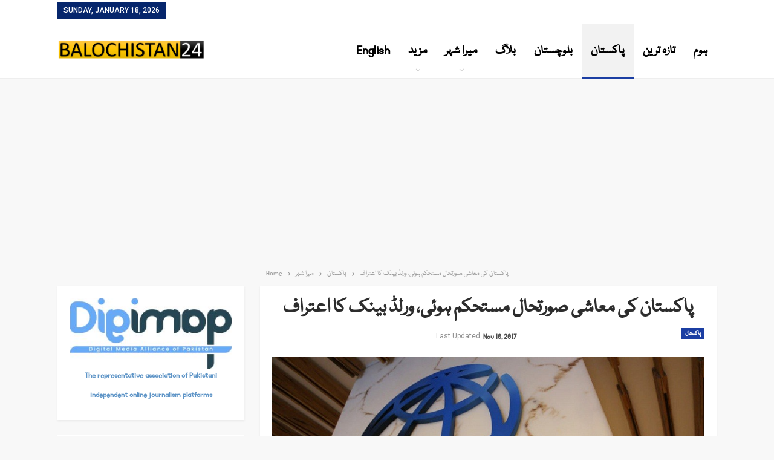

--- FILE ---
content_type: text/html; charset=UTF-8
request_url: https://www.balochistan24.com/10/11/2017/3211/
body_size: 23044
content:
<!DOCTYPE html>
<!--[if IE 8]>
<html class="ie ie8" lang="en-US"> <![endif]-->
<!--[if IE 9]>
<html class="ie ie9" lang="en-US"> <![endif]-->
<!--[if gt IE 9]><!-->
<html lang="en-US"> <!--<![endif]-->
<head>
<meta charset="UTF-8">
<meta http-equiv="X-UA-Compatible" content="IE=edge">
<meta name="viewport" content="width=device-width, initial-scale=1.0">
<link rel="pingback" href="https://www.balochistan24.com/xmlrpc.php"/>
<meta name='robots' content='index, follow, max-image-preview:large, max-snippet:-1, max-video-preview:-1' />
<style>img:is([sizes="auto" i], [sizes^="auto," i]) { contain-intrinsic-size: 3000px 1500px }</style>
<!-- This site is optimized with the Yoast SEO plugin v25.7 - https://yoast.com/wordpress/plugins/seo/ -->
<title>پاکستان کی معاشی صورتحال مستحکم ہوئی، ورلڈ بینک کا اعتراف</title>
<meta name="description" content="کراچی: ورلڈ بینک کے پروجیکٹ ڈائریکٹر کا کہنا ہے کہ معاشی اور اقتصادی عدم اطمینان کے باوجود 18-2017 میں پاکستان کی جی ڈی پی کی شرح نمود میں 5.5 اضافہ ہوا" />
<link rel="canonical" href="https://www.balochistan24.com/10/11/2017/3211/" />
<meta property="og:locale" content="en_US" />
<meta property="og:type" content="article" />
<meta property="og:title" content="پاکستان کی معاشی صورتحال مستحکم ہوئی، ورلڈ بینک کا اعتراف" />
<meta property="og:description" content="کراچی: ورلڈ بینک کے پروجیکٹ ڈائریکٹر کا کہنا ہے کہ معاشی اور اقتصادی عدم اطمینان کے باوجود 18-2017 میں پاکستان کی جی ڈی پی کی شرح نمود میں 5.5 اضافہ ہوا" />
<meta property="og:url" content="https://www.balochistan24.com/10/11/2017/3211/" />
<meta property="og:site_name" content="Balochistan 24 News - Breaking &amp; Latest Update Web Tv Channel" />
<meta property="article:publisher" content="https://www.facebook.com/balochistan55/" />
<meta property="article:author" content="https://www.facebook.com/balochistan55/notifications/" />
<meta property="article:published_time" content="2017-11-10T14:54:08+00:00" />
<meta property="article:modified_time" content="2017-11-10T14:57:38+00:00" />
<meta property="og:image" content="https://i2.wp.com/www.balochistan24.com/wp-content/uploads/2017/11/20150412-world-bank-jc.jpg?fit=900%2C497&ssl=1" />
<meta property="og:image:width" content="900" />
<meta property="og:image:height" content="497" />
<meta property="og:image:type" content="image/jpeg" />
<meta name="author" content="Web Desk" />
<meta name="twitter:card" content="summary_large_image" />
<meta name="twitter:creator" content="@balochistan244" />
<meta name="twitter:site" content="@balochistan244" />
<meta name="twitter:label1" content="Written by" />
<meta name="twitter:data1" content="Web Desk" />
<script type="application/ld+json" class="yoast-schema-graph">{"@context":"https://schema.org","@graph":[{"@type":"Article","@id":"https://www.balochistan24.com/10/11/2017/3211/#article","isPartOf":{"@id":"https://www.balochistan24.com/10/11/2017/3211/"},"author":{"name":"Web Desk","@id":"https://www.balochistan24.com/#/schema/person/6acf8c1f4aa60e71fce577ddfe66cb44"},"headline":"پاکستان کی معاشی صورتحال مستحکم ہوئی، ورلڈ بینک کا اعتراف","datePublished":"2017-11-10T14:54:08+00:00","dateModified":"2017-11-10T14:57:38+00:00","mainEntityOfPage":{"@id":"https://www.balochistan24.com/10/11/2017/3211/"},"wordCount":7,"commentCount":0,"publisher":{"@id":"https://www.balochistan24.com/#organization"},"image":{"@id":"https://www.balochistan24.com/10/11/2017/3211/#primaryimage"},"thumbnailUrl":"https://www.balochistan24.com/wp-content/uploads/2017/11/20150412-world-bank-jc.jpg","articleSection":["پاکستان"],"inLanguage":"en-US","potentialAction":[{"@type":"CommentAction","name":"Comment","target":["https://www.balochistan24.com/10/11/2017/3211/#respond"]}]},{"@type":"WebPage","@id":"https://www.balochistan24.com/10/11/2017/3211/","url":"https://www.balochistan24.com/10/11/2017/3211/","name":"پاکستان کی معاشی صورتحال مستحکم ہوئی، ورلڈ بینک کا اعتراف","isPartOf":{"@id":"https://www.balochistan24.com/#website"},"primaryImageOfPage":{"@id":"https://www.balochistan24.com/10/11/2017/3211/#primaryimage"},"image":{"@id":"https://www.balochistan24.com/10/11/2017/3211/#primaryimage"},"thumbnailUrl":"https://www.balochistan24.com/wp-content/uploads/2017/11/20150412-world-bank-jc.jpg","datePublished":"2017-11-10T14:54:08+00:00","dateModified":"2017-11-10T14:57:38+00:00","description":"کراچی: ورلڈ بینک کے پروجیکٹ ڈائریکٹر کا کہنا ہے کہ معاشی اور اقتصادی عدم اطمینان کے باوجود 18-2017 میں پاکستان کی جی ڈی پی کی شرح نمود میں 5.5 اضافہ ہوا","breadcrumb":{"@id":"https://www.balochistan24.com/10/11/2017/3211/#breadcrumb"},"inLanguage":"en-US","potentialAction":[{"@type":"ReadAction","target":["https://www.balochistan24.com/10/11/2017/3211/"]}]},{"@type":"ImageObject","inLanguage":"en-US","@id":"https://www.balochistan24.com/10/11/2017/3211/#primaryimage","url":"https://www.balochistan24.com/wp-content/uploads/2017/11/20150412-world-bank-jc.jpg","contentUrl":"https://www.balochistan24.com/wp-content/uploads/2017/11/20150412-world-bank-jc.jpg","width":900,"height":497},{"@type":"BreadcrumbList","@id":"https://www.balochistan24.com/10/11/2017/3211/#breadcrumb","itemListElement":[{"@type":"ListItem","position":1,"name":"Home","item":"https://www.balochistan24.com/"},{"@type":"ListItem","position":2,"name":"پاکستان کی معاشی صورتحال مستحکم ہوئی، ورلڈ بینک کا اعتراف"}]},{"@type":"WebSite","@id":"https://www.balochistan24.com/#website","url":"https://www.balochistan24.com/","name":"Balochistan 24 News - Breaking &amp; Latest Update Web Tv Channel","description":"Balochistan 24 News - Breaking &amp; Latest Update Web Tv Channel and more","publisher":{"@id":"https://www.balochistan24.com/#organization"},"potentialAction":[{"@type":"SearchAction","target":{"@type":"EntryPoint","urlTemplate":"https://www.balochistan24.com/?s={search_term_string}"},"query-input":{"@type":"PropertyValueSpecification","valueRequired":true,"valueName":"search_term_string"}}],"inLanguage":"en-US"},{"@type":"Organization","@id":"https://www.balochistan24.com/#organization","name":"Balochistan 24","url":"https://www.balochistan24.com/","logo":{"@type":"ImageObject","inLanguage":"en-US","@id":"https://www.balochistan24.com/#/schema/logo/image/","url":"https://i0.wp.com/www.balochistan24.com/wp-content/uploads/2019/01/fINAL-logo-e1578042615933.png?fit=283%2C61&ssl=1","contentUrl":"https://i0.wp.com/www.balochistan24.com/wp-content/uploads/2019/01/fINAL-logo-e1578042615933.png?fit=283%2C61&ssl=1","width":283,"height":61,"caption":"Balochistan 24"},"image":{"@id":"https://www.balochistan24.com/#/schema/logo/image/"},"sameAs":["https://www.facebook.com/balochistan55/","https://x.com/balochistan244","https://www.youtube.com/channel/UCiMTYN3J24pXl2w88J6HYHg"]},{"@type":"Person","@id":"https://www.balochistan24.com/#/schema/person/6acf8c1f4aa60e71fce577ddfe66cb44","name":"Web Desk","image":{"@type":"ImageObject","inLanguage":"en-US","@id":"https://www.balochistan24.com/#/schema/person/image/","url":"https://secure.gravatar.com/avatar/eb4f2d1336d5dcc762b08a97a796efae9fe481ba01b2ed06590fe6a2664115b0?s=96&d=mm&r=g","contentUrl":"https://secure.gravatar.com/avatar/eb4f2d1336d5dcc762b08a97a796efae9fe481ba01b2ed06590fe6a2664115b0?s=96&d=mm&r=g","caption":"Web Desk"},"sameAs":["http://www.balochistan24.com","https://www.facebook.com/balochistan55/notifications/","faisaljee"],"url":"https://www.balochistan24.com/author/admin/"}]}</script>
<!-- / Yoast SEO plugin. -->
<link rel='dns-prefetch' href='//secure.gravatar.com' />
<link rel='dns-prefetch' href='//stats.wp.com' />
<link rel='dns-prefetch' href='//fonts.googleapis.com' />
<link rel='dns-prefetch' href='//www.googletagmanager.com' />
<link rel="alternate" type="application/rss+xml" title="Balochistan 24 News - Breaking &amp; Latest Update Web Tv Channel &raquo; Feed" href="https://www.balochistan24.com/feed/" />
<link rel="alternate" type="application/rss+xml" title="Balochistan 24 News - Breaking &amp; Latest Update Web Tv Channel &raquo; Comments Feed" href="https://www.balochistan24.com/comments/feed/" />
<link rel="alternate" type="application/rss+xml" title="Balochistan 24 News - Breaking &amp; Latest Update Web Tv Channel &raquo; پاکستان کی معاشی صورتحال مستحکم ہوئی، ورلڈ بینک کا اعتراف Comments Feed" href="https://www.balochistan24.com/10/11/2017/3211/feed/" />
<!-- <link rel='stylesheet' id='dashicons-css' href='https://www.balochistan24.com/wp-includes/css/dashicons.min.css?ver=6.8.2' type='text/css' media='all' /> -->
<!-- <link rel='stylesheet' id='post-views-counter-frontend-css' href='https://www.balochistan24.com/wp-content/plugins/post-views-counter/css/frontend.min.css?ver=1.5.5' type='text/css' media='all' /> -->
<!-- <link rel='stylesheet' id='wp-block-library-css' href='https://www.balochistan24.com/wp-includes/css/dist/block-library/style.min.css?ver=6.8.2' type='text/css' media='all' /> -->
<link rel="stylesheet" type="text/css" href="//www.balochistan24.com/wp-content/cache/wpfc-minified/dern8l6y/2dr5c.css" media="all"/>
<style id='classic-theme-styles-inline-css' type='text/css'>
/*! This file is auto-generated */
.wp-block-button__link{color:#fff;background-color:#32373c;border-radius:9999px;box-shadow:none;text-decoration:none;padding:calc(.667em + 2px) calc(1.333em + 2px);font-size:1.125em}.wp-block-file__button{background:#32373c;color:#fff;text-decoration:none}
</style>
<!-- <link rel='stylesheet' id='mediaelement-css' href='https://www.balochistan24.com/wp-includes/js/mediaelement/mediaelementplayer-legacy.min.css?ver=4.2.17' type='text/css' media='all' /> -->
<!-- <link rel='stylesheet' id='wp-mediaelement-css' href='https://www.balochistan24.com/wp-includes/js/mediaelement/wp-mediaelement.min.css?ver=6.8.2' type='text/css' media='all' /> -->
<link rel="stylesheet" type="text/css" href="//www.balochistan24.com/wp-content/cache/wpfc-minified/f2w9tgyb/2dr5c.css" media="all"/>
<style id='jetpack-sharing-buttons-style-inline-css' type='text/css'>
.jetpack-sharing-buttons__services-list{display:flex;flex-direction:row;flex-wrap:wrap;gap:0;list-style-type:none;margin:5px;padding:0}.jetpack-sharing-buttons__services-list.has-small-icon-size{font-size:12px}.jetpack-sharing-buttons__services-list.has-normal-icon-size{font-size:16px}.jetpack-sharing-buttons__services-list.has-large-icon-size{font-size:24px}.jetpack-sharing-buttons__services-list.has-huge-icon-size{font-size:36px}@media print{.jetpack-sharing-buttons__services-list{display:none!important}}.editor-styles-wrapper .wp-block-jetpack-sharing-buttons{gap:0;padding-inline-start:0}ul.jetpack-sharing-buttons__services-list.has-background{padding:1.25em 2.375em}
</style>
<style id='global-styles-inline-css' type='text/css'>
:root{--wp--preset--aspect-ratio--square: 1;--wp--preset--aspect-ratio--4-3: 4/3;--wp--preset--aspect-ratio--3-4: 3/4;--wp--preset--aspect-ratio--3-2: 3/2;--wp--preset--aspect-ratio--2-3: 2/3;--wp--preset--aspect-ratio--16-9: 16/9;--wp--preset--aspect-ratio--9-16: 9/16;--wp--preset--color--black: #000000;--wp--preset--color--cyan-bluish-gray: #abb8c3;--wp--preset--color--white: #ffffff;--wp--preset--color--pale-pink: #f78da7;--wp--preset--color--vivid-red: #cf2e2e;--wp--preset--color--luminous-vivid-orange: #ff6900;--wp--preset--color--luminous-vivid-amber: #fcb900;--wp--preset--color--light-green-cyan: #7bdcb5;--wp--preset--color--vivid-green-cyan: #00d084;--wp--preset--color--pale-cyan-blue: #8ed1fc;--wp--preset--color--vivid-cyan-blue: #0693e3;--wp--preset--color--vivid-purple: #9b51e0;--wp--preset--gradient--vivid-cyan-blue-to-vivid-purple: linear-gradient(135deg,rgba(6,147,227,1) 0%,rgb(155,81,224) 100%);--wp--preset--gradient--light-green-cyan-to-vivid-green-cyan: linear-gradient(135deg,rgb(122,220,180) 0%,rgb(0,208,130) 100%);--wp--preset--gradient--luminous-vivid-amber-to-luminous-vivid-orange: linear-gradient(135deg,rgba(252,185,0,1) 0%,rgba(255,105,0,1) 100%);--wp--preset--gradient--luminous-vivid-orange-to-vivid-red: linear-gradient(135deg,rgba(255,105,0,1) 0%,rgb(207,46,46) 100%);--wp--preset--gradient--very-light-gray-to-cyan-bluish-gray: linear-gradient(135deg,rgb(238,238,238) 0%,rgb(169,184,195) 100%);--wp--preset--gradient--cool-to-warm-spectrum: linear-gradient(135deg,rgb(74,234,220) 0%,rgb(151,120,209) 20%,rgb(207,42,186) 40%,rgb(238,44,130) 60%,rgb(251,105,98) 80%,rgb(254,248,76) 100%);--wp--preset--gradient--blush-light-purple: linear-gradient(135deg,rgb(255,206,236) 0%,rgb(152,150,240) 100%);--wp--preset--gradient--blush-bordeaux: linear-gradient(135deg,rgb(254,205,165) 0%,rgb(254,45,45) 50%,rgb(107,0,62) 100%);--wp--preset--gradient--luminous-dusk: linear-gradient(135deg,rgb(255,203,112) 0%,rgb(199,81,192) 50%,rgb(65,88,208) 100%);--wp--preset--gradient--pale-ocean: linear-gradient(135deg,rgb(255,245,203) 0%,rgb(182,227,212) 50%,rgb(51,167,181) 100%);--wp--preset--gradient--electric-grass: linear-gradient(135deg,rgb(202,248,128) 0%,rgb(113,206,126) 100%);--wp--preset--gradient--midnight: linear-gradient(135deg,rgb(2,3,129) 0%,rgb(40,116,252) 100%);--wp--preset--font-size--small: 13px;--wp--preset--font-size--medium: 20px;--wp--preset--font-size--large: 36px;--wp--preset--font-size--x-large: 42px;--wp--preset--spacing--20: 0.44rem;--wp--preset--spacing--30: 0.67rem;--wp--preset--spacing--40: 1rem;--wp--preset--spacing--50: 1.5rem;--wp--preset--spacing--60: 2.25rem;--wp--preset--spacing--70: 3.38rem;--wp--preset--spacing--80: 5.06rem;--wp--preset--shadow--natural: 6px 6px 9px rgba(0, 0, 0, 0.2);--wp--preset--shadow--deep: 12px 12px 50px rgba(0, 0, 0, 0.4);--wp--preset--shadow--sharp: 6px 6px 0px rgba(0, 0, 0, 0.2);--wp--preset--shadow--outlined: 6px 6px 0px -3px rgba(255, 255, 255, 1), 6px 6px rgba(0, 0, 0, 1);--wp--preset--shadow--crisp: 6px 6px 0px rgba(0, 0, 0, 1);}:where(.is-layout-flex){gap: 0.5em;}:where(.is-layout-grid){gap: 0.5em;}body .is-layout-flex{display: flex;}.is-layout-flex{flex-wrap: wrap;align-items: center;}.is-layout-flex > :is(*, div){margin: 0;}body .is-layout-grid{display: grid;}.is-layout-grid > :is(*, div){margin: 0;}:where(.wp-block-columns.is-layout-flex){gap: 2em;}:where(.wp-block-columns.is-layout-grid){gap: 2em;}:where(.wp-block-post-template.is-layout-flex){gap: 1.25em;}:where(.wp-block-post-template.is-layout-grid){gap: 1.25em;}.has-black-color{color: var(--wp--preset--color--black) !important;}.has-cyan-bluish-gray-color{color: var(--wp--preset--color--cyan-bluish-gray) !important;}.has-white-color{color: var(--wp--preset--color--white) !important;}.has-pale-pink-color{color: var(--wp--preset--color--pale-pink) !important;}.has-vivid-red-color{color: var(--wp--preset--color--vivid-red) !important;}.has-luminous-vivid-orange-color{color: var(--wp--preset--color--luminous-vivid-orange) !important;}.has-luminous-vivid-amber-color{color: var(--wp--preset--color--luminous-vivid-amber) !important;}.has-light-green-cyan-color{color: var(--wp--preset--color--light-green-cyan) !important;}.has-vivid-green-cyan-color{color: var(--wp--preset--color--vivid-green-cyan) !important;}.has-pale-cyan-blue-color{color: var(--wp--preset--color--pale-cyan-blue) !important;}.has-vivid-cyan-blue-color{color: var(--wp--preset--color--vivid-cyan-blue) !important;}.has-vivid-purple-color{color: var(--wp--preset--color--vivid-purple) !important;}.has-black-background-color{background-color: var(--wp--preset--color--black) !important;}.has-cyan-bluish-gray-background-color{background-color: var(--wp--preset--color--cyan-bluish-gray) !important;}.has-white-background-color{background-color: var(--wp--preset--color--white) !important;}.has-pale-pink-background-color{background-color: var(--wp--preset--color--pale-pink) !important;}.has-vivid-red-background-color{background-color: var(--wp--preset--color--vivid-red) !important;}.has-luminous-vivid-orange-background-color{background-color: var(--wp--preset--color--luminous-vivid-orange) !important;}.has-luminous-vivid-amber-background-color{background-color: var(--wp--preset--color--luminous-vivid-amber) !important;}.has-light-green-cyan-background-color{background-color: var(--wp--preset--color--light-green-cyan) !important;}.has-vivid-green-cyan-background-color{background-color: var(--wp--preset--color--vivid-green-cyan) !important;}.has-pale-cyan-blue-background-color{background-color: var(--wp--preset--color--pale-cyan-blue) !important;}.has-vivid-cyan-blue-background-color{background-color: var(--wp--preset--color--vivid-cyan-blue) !important;}.has-vivid-purple-background-color{background-color: var(--wp--preset--color--vivid-purple) !important;}.has-black-border-color{border-color: var(--wp--preset--color--black) !important;}.has-cyan-bluish-gray-border-color{border-color: var(--wp--preset--color--cyan-bluish-gray) !important;}.has-white-border-color{border-color: var(--wp--preset--color--white) !important;}.has-pale-pink-border-color{border-color: var(--wp--preset--color--pale-pink) !important;}.has-vivid-red-border-color{border-color: var(--wp--preset--color--vivid-red) !important;}.has-luminous-vivid-orange-border-color{border-color: var(--wp--preset--color--luminous-vivid-orange) !important;}.has-luminous-vivid-amber-border-color{border-color: var(--wp--preset--color--luminous-vivid-amber) !important;}.has-light-green-cyan-border-color{border-color: var(--wp--preset--color--light-green-cyan) !important;}.has-vivid-green-cyan-border-color{border-color: var(--wp--preset--color--vivid-green-cyan) !important;}.has-pale-cyan-blue-border-color{border-color: var(--wp--preset--color--pale-cyan-blue) !important;}.has-vivid-cyan-blue-border-color{border-color: var(--wp--preset--color--vivid-cyan-blue) !important;}.has-vivid-purple-border-color{border-color: var(--wp--preset--color--vivid-purple) !important;}.has-vivid-cyan-blue-to-vivid-purple-gradient-background{background: var(--wp--preset--gradient--vivid-cyan-blue-to-vivid-purple) !important;}.has-light-green-cyan-to-vivid-green-cyan-gradient-background{background: var(--wp--preset--gradient--light-green-cyan-to-vivid-green-cyan) !important;}.has-luminous-vivid-amber-to-luminous-vivid-orange-gradient-background{background: var(--wp--preset--gradient--luminous-vivid-amber-to-luminous-vivid-orange) !important;}.has-luminous-vivid-orange-to-vivid-red-gradient-background{background: var(--wp--preset--gradient--luminous-vivid-orange-to-vivid-red) !important;}.has-very-light-gray-to-cyan-bluish-gray-gradient-background{background: var(--wp--preset--gradient--very-light-gray-to-cyan-bluish-gray) !important;}.has-cool-to-warm-spectrum-gradient-background{background: var(--wp--preset--gradient--cool-to-warm-spectrum) !important;}.has-blush-light-purple-gradient-background{background: var(--wp--preset--gradient--blush-light-purple) !important;}.has-blush-bordeaux-gradient-background{background: var(--wp--preset--gradient--blush-bordeaux) !important;}.has-luminous-dusk-gradient-background{background: var(--wp--preset--gradient--luminous-dusk) !important;}.has-pale-ocean-gradient-background{background: var(--wp--preset--gradient--pale-ocean) !important;}.has-electric-grass-gradient-background{background: var(--wp--preset--gradient--electric-grass) !important;}.has-midnight-gradient-background{background: var(--wp--preset--gradient--midnight) !important;}.has-small-font-size{font-size: var(--wp--preset--font-size--small) !important;}.has-medium-font-size{font-size: var(--wp--preset--font-size--medium) !important;}.has-large-font-size{font-size: var(--wp--preset--font-size--large) !important;}.has-x-large-font-size{font-size: var(--wp--preset--font-size--x-large) !important;}
:where(.wp-block-post-template.is-layout-flex){gap: 1.25em;}:where(.wp-block-post-template.is-layout-grid){gap: 1.25em;}
:where(.wp-block-columns.is-layout-flex){gap: 2em;}:where(.wp-block-columns.is-layout-grid){gap: 2em;}
:root :where(.wp-block-pullquote){font-size: 1.5em;line-height: 1.6;}
</style>
<!-- <link rel='stylesheet' id='uaf_client_css-css' href='https://www.balochistan24.com/wp-content/uploads/useanyfont/uaf.css?ver=1756148899' type='text/css' media='all' /> -->
<style>@font-face {
font-family: 'urdu-new';
src: url(//www.balochistan24.com/wp-content/uploads/useanyfont/7965urdu-new.woff2) format('woff2'),
url(//www.balochistan24.com/wp-content/uploads/useanyfont/7965urdu-new.woff) format('woff');
font-display: auto;
}
.urdu-new{font-family: 'urdu-new' !important;}
h1, h2, h3, h4, h5, h6, .entry-title, body.single-post .entry-title, body.page .entry-title, body.category .entry-title, .widget-title, .site-title, .site-description, body, p, blockquote, li, a, strong, b, em, .menu-br-menu-container li a, .menu-br-menu-container li span, #menu-br-menu li a, #menu-br-menu li span, .menu-copyrights-container li a, .menu-copyrights-container li span, #menu-copyrights li a, #menu-copyrights li span, .menu-features-container li a, .menu-features-container li span, #menu-features li a, #menu-features li span, .menu-footer-menu-container li a, .menu-footer-menu-container li span, #menu-footer-menu li a, #menu-footer-menu li span, .menu-footer-navigation-container li a, .menu-footer-navigation-container li span, #menu-footer-navigation li a, #menu-footer-navigation li span, .menu-icon-menu-container li a, .menu-icon-menu-container li span, #menu-icon-menu li a, #menu-icon-menu li span, .menu-icons-menu-container li a, .menu-icons-menu-container li span, #menu-icons-menu li a, #menu-icons-menu li span, .menu-main-menu-container li a, .menu-main-menu-container li span, #menu-main-menu li a, #menu-main-menu li span, .menu-main-menu-2-container li a, .menu-main-menu-2-container li span, #menu-main-menu-2 li a, #menu-main-menu-2 li span, .menu-top-menu-container li a, .menu-top-menu-container li span, #menu-top-menu li a, #menu-top-menu li span, .menu-topbar-navigation-container li a, .menu-topbar-navigation-container li span, #menu-topbar-navigation li a, #menu-topbar-navigation li span{
font-family: 'urdu-new' !important;
}</style>
<link rel='stylesheet' id='better-framework-main-fonts-css' href='https://fonts.googleapis.com/css?family=Roboto:400,700,500%7CFrank+Ruhl+Libre:500,700,400&#038;display=swap' type='text/css' media='all' />
<!-- <link rel='stylesheet' id='__EPYT__style-css' href='https://www.balochistan24.com/wp-content/plugins/youtube-embed-plus/styles/ytprefs.min.css?ver=14.2.3' type='text/css' media='all' /> -->
<style>.epyt-debug{background-color:#ddd;color:#000;cursor:pointer;text-align:left}iframe.__youtube_prefs__{border-width:0}.epyt-gallery{text-align:center}.epyt-gallery .epyt-figure{margin-block:0;margin-inline:0}.epyt-gallery iframe{margin-bottom:0}.epyt-gallery.epyt-lb iframe{display:none;height:0!important}.epyt-gallery-list{display:block;margin:0 -8px;position:relative;transition:opacity .3s ease-out}.epyt-gallery-list .epyt-gallery-thumb{box-sizing:border-box}.epyt-gallery-list p{display:none}.epyt-gallery-clear{clear:both}.epyt-gallery-list.epyt-loading{opacity:.5;transition:opacity .3s ease-out}.epyt-gallery-thumb{box-sizing:border-box;cursor:pointer;display:block!important;float:left;height:auto;opacity:1;overflow-y:hidden;padding:0 8px 10px;position:relative}.epyt-gallery-thumb.hover{height:auto;opacity:1;position:relative;transition:opacity .3s ease-out}.epyt-gallery-img-box{width:100%}.epyt-gallery-img{background-position:50%!important;background-size:cover!important;height:0;overflow:hidden!important;padding-top:56.25%!important;position:relative;width:100%}.epyt-gallery-playhover{height:100%;left:0;opacity:0;position:absolute;text-align:center;top:-10px;transition:opacity .3s ease-out;vertical-align:middle;width:100%}.epyt-gallery-thumb.epyt-current-video .epyt-gallery-playhover,.epyt-gallery-thumb.hover .epyt-gallery-playhover{opacity:1;top:0;transition:all .3s ease-out}.epyt-gallery-thumb .epyt-gallery-playcrutch{display:inline-block;height:100%;vertical-align:middle;width:0}.epyt-gallery-playhover .epyt-play-img{border:none;box-sizing:border-box;display:inline-block!important;height:auto!important;margin:0!important;max-width:15%!important;min-width:30px!important;padding:0!important;vertical-align:middle!important;width:auto}.epyt-gallery-title{font-size:80%;line-height:120%;padding:10px}.epyt-gallery-notitle{padding:4px}.epyt-gallery-notitle span{display:none}.epyt-gallery-rowtitle{left:0;opacity:0;overflow-x:hidden;position:absolute;text-align:center;text-overflow:ellipsis;top:100%;white-space:nowrap;width:100%;z-index:10}.epyt-gallery-rowtitle.hover{opacity:1;transition:opacity .2s linear}.epyt-gallery-rowbreak{clear:both}.epyt-pagination{clear:both;padding:10px 8px;text-align:center}.epyt-pagination.epyt-hide-pagination *{display:none!important}.epyt-pagenumbers>div,.epyt-pagination>div{display:inline-block;padding:0 2px;vertical-align:middle}.epyt-pagination .epyt-pagebutton{cursor:pointer;display:inline-block;padding:0 10px}.epyt-pagebutton>div{display:inline}.epyt-pagination .epyt-loader{display:none}.epyt-gallery-list.epyt-loading .epyt-pagination .epyt-loader{display:inline-block}body .lity-container{max-width:964px;width:100%}.epyt-curtain .lity-opened iframe{opacity:0;transition:opacity .3s linear .5s}.epyt-gallery-allthumbs.epyt-cols-1 .epyt-gallery-thumb{width:100%}.epyt-gallery-allthumbs.epyt-cols-2 .epyt-gallery-thumb{width:50%}.epyt-gallery-allthumbs.epyt-cols-3 .epyt-gallery-thumb{width:33.333%}.epyt-gallery-allthumbs.epyt-cols-4 .epyt-gallery-thumb{width:25%}.epyt-gallery-allthumbs.epyt-cols-5 .epyt-gallery-thumb{width:20%}.epyt-gallery-allthumbs.epyt-cols-6 .epyt-gallery-thumb{width:16.666%}.epyt-gallery-allthumbs.epyt-cols-7 .epyt-gallery-thumb{width:14.285%}.epyt-gallery-allthumbs.epyt-cols-8 .epyt-gallery-thumb{width:12.5%}.epyt-gallery-allthumbs.epyt-cols-9 .epyt-gallery-thumb{width:11.111%}.epyt-gallery-allthumbs.epyt-cols-10 .epyt-gallery-thumb{width:10%}.epyt-gallery-allthumbs.epyt-cols-11 .epyt-gallery-thumb{width:9.09%}.epyt-gallery-allthumbs.epyt-cols-12 .epyt-gallery-thumb{width:8.333%}.epyt-gallery-allthumbs.epyt-cols-13 .epyt-gallery-thumb{width:7.692%}.epyt-gallery-allthumbs.epyt-cols-14 .epyt-gallery-thumb{width:7.142%}.epyt-gallery-allthumbs.epyt-cols-15 .epyt-gallery-thumb{width:6.666%}.epyt-gallery-allthumbs.epyt-cols-16 .epyt-gallery-thumb{width:6.25%}.epyt-gallery-allthumbs.epyt-cols-17 .epyt-gallery-thumb{width:5.882%}.epyt-gallery-allthumbs.epyt-cols-18 .epyt-gallery-thumb{width:5.555%}.epyt-gallery-allthumbs.epyt-cols-19 .epyt-gallery-thumb{width:5.263%}.epyt-gallery-allthumbs.epyt-cols-20 .epyt-gallery-thumb{width:5%}.epyt-pagebutton.hide,.epyt-pagenumbers.hide{display:none!important;opacity:0!important;visibility:hidden!important}.epyt-gallery-subscribe{clear:both;padding:15px 0 10px;text-align:center}.epyt-gallery-subscribe a.epyt-gallery-subbutton,.epyt-gallery-subscribe a.epyt-gallery-subbutton:hover{background-color:#e62117!important;border-radius:3px;color:#fff!important;display:inline-block;padding:5px 10px;text-decoration:none!important}.epyt-gallery-subscribe a.epyt-gallery-subbutton img{background:transparent;-webkit-box-shadow:none;box-shadow:none;display:inline-block;height:auto!important;margin:0;padding:0 6px 3px 0;vertical-align:middle!important;width:20px!important}body div.__youtube_prefs__.__youtube_prefs_gdpr__{background-color:#000;background-image:-webkit-linear-gradient(top,#000,#444);background-image:linear-gradient(180deg,#000,#444);height:auto;padding:25px;text-align:left}body div.__youtube_prefs__.__youtube_prefs_gdpr__ *{color:#e3e3e3!important}body div.__youtube_prefs__.__youtube_prefs_gdpr__ a{text-decoration:underline}body div.__youtube_prefs__.__youtube_prefs_gdpr__ button.__youtube_prefs_gdpr__,body div.__youtube_prefs__.__youtube_prefs_gdpr__ button.__youtube_prefs_gdpr__:hover{background:#e62117!important;border-radius:3px;border-width:0;box-sizing:border-box;color:#fff!important;display:inline-block;font-weight:400;padding:5px 10px;text-decoration:none!important}body div.__youtube_prefs__.__youtube_prefs_gdpr__ button.__youtube_prefs_gdpr__ img{background:transparent;-webkit-box-shadow:none;box-shadow:none;display:inline-block;height:auto!important;margin-left:8px;padding:0 6px 3px 0;vertical-align:middle!important;width:20px!important}body .epyt-gallery-img-gdpr{background-color:#000;background-image:-webkit-linear-gradient(top,#000,#444);background-image:linear-gradient(180deg,#000,#444)}.epyt-facade{height:0;max-width:100%;overflow:hidden;padding-bottom:56.25%;position:relative;-webkit-transition:all .4s;-moz-transition:all .4s;transition:all .4s}.epyt-facade:hover{-webkit-filter:brightness(90%);-moz-filter:brightness(90%);filter:brightness(90%)}.epyt-facade img.epyt-facade-poster{border:none;cursor:pointer;display:block;height:auto;left:50%;margin:0;max-width:100%;position:absolute;top:50%;transform:translate(-50%,-50%);width:100%}.epyt-facade button.epyt-facade-play{background-color:transparent!important;border-width:0!important;cursor:pointer;height:48px;left:50%;margin-left:-34px;margin-top:-24px;position:absolute;top:50%;-webkit-transition:opacity .25s cubic-bezier(0,0,.2,1);transition:opacity .25s cubic-bezier(0,0,.2,1);width:68px}.epyt-facade button.epyt-facade-play svg{height:100%;left:0;pointer-events:none;position:absolute;top:0;width:100%}.epyt-facade button.epyt-facade-play svg .ytp-large-play-button-bg{-webkit-transition:fill .1s cubic-bezier(.4,0,1,1),fill-opacity .1s cubic-bezier(.4,0,1,1);transition:fill .1s cubic-bezier(.4,0,1,1),fill-opacity .1s cubic-bezier(.4,0,1,1);fill:#212121;fill-opacity:.8}.epyt-facade:hover button.epyt-facade-play svg .ytp-large-play-button-bg{-webkit-transition:fill .1s cubic-bezier(0,0,.2,1),fill-opacity .1s cubic-bezier(0,0,.2,1);transition:fill .1s cubic-bezier(0,0,.2,1),fill-opacity .1s cubic-bezier(0,0,.2,1);fill:red;fill-opacity:1}.wp-embed-responsive .wp-block-embed.wp-has-aspect-ratio .wp-block-embed__wrapper .epyt-is-override.epyt-facade{bottom:0;left:0;position:absolute;right:0;top:0}.wp-block-embed.wp-has-aspect-ratio .wp-block-embed__wrapper .epyt-is-override.__youtube_prefs_gdpr__{position:relative}.wp-embed-responsive .wp-block-embed.wp-has-aspect-ratio .wp-block-embed__wrapper .epyt-is-override.__youtube_prefs_gdpr__{bottom:0;left:0;overflow-y:auto;position:absolute;right:0;top:0}.wp-embed-responsive .wp-block-embed.wp-has-aspect-ratio .wp-block-embed__wrapper.epyt-is-override__wrapper:before{padding:0}.wp-embed-responsive .wp-block-embed.wp-has-aspect-ratio .wp-block-embed__wrapper.epyt-is-override__wrapper .epyt-is-override.__youtube_prefs_gdpr__{bottom:unset;left:unset;position:relative;right:unset;top:unset}</style>
<style id='__EPYT__style-inline-css' type='text/css'>
.epyt-gallery-thumb {
width: 33.333%;
}
</style>
<script src='//www.balochistan24.com/wp-content/cache/wpfc-minified/q971qr2k/2dr5c.js' type="text/javascript"></script>
<!-- <script type="text/javascript" src="https://www.balochistan24.com/wp-includes/js/jquery/jquery.min.js?ver=3.7.1" id="jquery-core-js"></script> -->
<!-- <script type="text/javascript" src="https://www.balochistan24.com/wp-includes/js/jquery/jquery-migrate.min.js?ver=3.4.1" id="jquery-migrate-js"></script> -->
<!--[if lt IE 9]>
<script type="text/javascript" src="https://www.balochistan24.com/wp-content/themes/publisher/includes/libs/better-framework/assets/js/html5shiv.min.js?ver=3.15.0" id="bf-html5shiv-js"></script>
<![endif]-->
<!--[if lt IE 9]>
<script type="text/javascript" src="https://www.balochistan24.com/wp-content/themes/publisher/includes/libs/better-framework/assets/js/respond.min.js?ver=3.15.0" id="bf-respond-js"></script>
<![endif]-->
<script type="text/javascript" id="__ytprefs__-js-extra">
/* <![CDATA[ */
var _EPYT_ = {"ajaxurl":"https:\/\/www.balochistan24.com\/wp-admin\/admin-ajax.php","security":"48dfd6a1d3","gallery_scrolloffset":"20","eppathtoscripts":"https:\/\/www.balochistan24.com\/wp-content\/plugins\/youtube-embed-plus\/scripts\/","eppath":"https:\/\/www.balochistan24.com\/wp-content\/plugins\/youtube-embed-plus\/","epresponsiveselector":"[\"iframe.__youtube_prefs__\",\"iframe[src*='youtube.com']\",\"iframe[src*='youtube-nocookie.com']\",\"iframe[data-ep-src*='youtube.com']\",\"iframe[data-ep-src*='youtube-nocookie.com']\",\"iframe[data-ep-gallerysrc*='youtube.com']\"]","epdovol":"1","version":"14.2.3","evselector":"iframe.__youtube_prefs__[src], iframe[src*=\"youtube.com\/embed\/\"], iframe[src*=\"youtube-nocookie.com\/embed\/\"]","ajax_compat":"","maxres_facade":"eager","ytapi_load":"light","pause_others":"","stopMobileBuffer":"1","facade_mode":"","not_live_on_channel":""};
/* ]]> */
</script>
<script src='//www.balochistan24.com/wp-content/cache/wpfc-minified/eeogxgw0/2dr5c.js' type="text/javascript"></script>
<!-- <script type="text/javascript" src="https://www.balochistan24.com/wp-content/plugins/youtube-embed-plus/scripts/ytprefs.min.js?ver=14.2.3" id="__ytprefs__-js"></script> -->
<link rel="https://api.w.org/" href="https://www.balochistan24.com/wp-json/" /><link rel="alternate" title="JSON" type="application/json" href="https://www.balochistan24.com/wp-json/wp/v2/posts/3211" /><link rel="EditURI" type="application/rsd+xml" title="RSD" href="https://www.balochistan24.com/xmlrpc.php?rsd" />
<meta name="generator" content="WordPress 6.8.2" />
<link rel='shortlink' href='https://wp.me/pasFiF-PN' />
<link rel="alternate" title="oEmbed (JSON)" type="application/json+oembed" href="https://www.balochistan24.com/wp-json/oembed/1.0/embed?url=https%3A%2F%2Fwww.balochistan24.com%2F10%2F11%2F2017%2F3211%2F" />
<link rel="alternate" title="oEmbed (XML)" type="text/xml+oembed" href="https://www.balochistan24.com/wp-json/oembed/1.0/embed?url=https%3A%2F%2Fwww.balochistan24.com%2F10%2F11%2F2017%2F3211%2F&#038;format=xml" />
<meta name="generator" content="Site Kit by Google 1.160.0" />	<style>img#wpstats{display:none}</style>
<script async src="https://pagead2.googlesyndication.com/pagead/js/adsbygoogle.js?client=ca-pub-5295705838040710"
crossorigin="anonymous"></script>      <meta name="onesignal" content="wordpress-plugin"/>
<script>
window.OneSignalDeferred = window.OneSignalDeferred || [];
OneSignalDeferred.push(function(OneSignal) {
var oneSignal_options = {};
window._oneSignalInitOptions = oneSignal_options;
oneSignal_options['serviceWorkerParam'] = { scope: '/' };
oneSignal_options['serviceWorkerPath'] = 'OneSignalSDKWorker.js.php';
OneSignal.Notifications.setDefaultUrl("https://www.balochistan24.com");
oneSignal_options['wordpress'] = true;
oneSignal_options['appId'] = '28cb2326-f024-4600-be87-2e9fd425c1a4';
oneSignal_options['allowLocalhostAsSecureOrigin'] = true;
oneSignal_options['welcomeNotification'] = { };
oneSignal_options['welcomeNotification']['title'] = "";
oneSignal_options['welcomeNotification']['message'] = "";
oneSignal_options['path'] = "https://www.balochistan24.com/wp-content/plugins/onesignal-free-web-push-notifications/sdk_files/";
oneSignal_options['promptOptions'] = { };
oneSignal_options['notifyButton'] = { };
oneSignal_options['notifyButton']['enable'] = true;
oneSignal_options['notifyButton']['position'] = 'bottom-right';
oneSignal_options['notifyButton']['theme'] = 'default';
oneSignal_options['notifyButton']['size'] = 'medium';
oneSignal_options['notifyButton']['showCredit'] = true;
oneSignal_options['notifyButton']['text'] = {};
OneSignal.init(window._oneSignalInitOptions);
});
function documentInitOneSignal() {
var oneSignal_elements = document.getElementsByClassName("OneSignal-prompt");
var oneSignalLinkClickHandler = function(event) { OneSignal.Notifications.requestPermission(); event.preventDefault(); };        for(var i = 0; i < oneSignal_elements.length; i++)
oneSignal_elements[i].addEventListener('click', oneSignalLinkClickHandler, false);
}
if (document.readyState === 'complete') {
documentInitOneSignal();
}
else {
window.addEventListener("load", function(event){
documentInitOneSignal();
});
}
</script>
<meta name="generator" content="Powered by WPBakery Page Builder - drag and drop page builder for WordPress."/>
<script type="application/ld+json">{
"@context": "http://schema.org/",
"@type": "Organization",
"@id": "#organization",
"logo": {
"@type": "ImageObject",
"url": "https://www.balochistan24.com/wp-content/uploads/2023/07/Picture1-e1688677044521.png"
},
"url": "https://www.balochistan24.com/",
"name": "Balochistan 24 News - Breaking &amp; Latest Update Web Tv Channel",
"description": "Balochistan 24 News - Breaking &amp; Latest Update Web Tv Channel and more"
}</script>
<script type="application/ld+json">{
"@context": "http://schema.org/",
"@type": "WebSite",
"name": "Balochistan 24 News - Breaking &amp; Latest Update Web Tv Channel",
"alternateName": "Balochistan 24 News - Breaking &amp; Latest Update Web Tv Channel and more",
"url": "https://www.balochistan24.com/"
}</script>
<script type="application/ld+json">{
"@context": "http://schema.org/",
"@type": "BlogPosting",
"headline": "\u067e\u0627\u06a9\u0633\u062a\u0627\u0646 \u06a9\u06cc \u0645\u0639\u0627\u0634\u06cc \u0635\u0648\u0631\u062a\u062d\u0627\u0644 \u0645\u0633\u062a\u062d\u06a9\u0645 \u06c1\u0648\u0626\u06cc\u060c \u0648\u0631\u0644\u0688 \u0628\u06cc\u0646\u06a9 \u06a9\u0627 \u0627\u0639\u062a\u0631\u0627\u0641",
"description": "\u06a9\u0631\u0627\u0686\u06cc: \u0648\u0631\u0644\u0688 \u0628\u06cc\u0646\u06a9 \u06a9\u06d2 \u067e\u0631\u0648\u062c\u06cc\u06a9\u0679 \u0688\u0627\u0626\u0631\u06cc\u06a9\u0679\u0631 \u06a9\u0627 \u06a9\u06c1\u0646\u0627 \u06c1\u06d2 \u06a9\u06c1 \u0645\u0639\u0627\u0634\u06cc \u0627\u0648\u0631 \u0627\u0642\u062a\u0635\u0627\u062f\u06cc \u0639\u062f\u0645 \u0627\u0637\u0645\u06cc\u0646\u0627\u0646 \u06a9\u06d2 \u0628\u0627\u0648\u062c\u0648\u062f 18-2017 \u0645\u06cc\u06ba \u067e\u0627\u06a9\u0633\u062a\u0627\u0646 \u06a9\u06cc \u062c\u06cc \u0688\u06cc \u067e\u06cc \u06a9\u06cc \u0634\u0631\u062d \u0646\u0645\u0648\u062f \u0645\u06cc\u06ba 5.5 \u0627\u0636\u0627\u0641\u06c1 \u06c1\u0648\u0627 \u0627\u0648\u0631 \u0627\u0653\u0626\u0646\u062f\u06c1 \u0633\u0627\u0644 19-2018 \u0645\u06cc\u06ba \u06cc\u06c1 \u0627\u0636\u0627\u0641\u06c1 \u0628\u0691\u06be \u06a9\u0631 5.8 \u0641\u06cc\u0635\u062f \u062a\u06a9 \u067e\u06c1\u0646\u0686 \u0633\u06a9\u062a\u0627 \u06c1\u06d2\u06d4\u062f\u0648\u0633\u0631\u06cc \u062c\u0627\u0646\u0628 \u0639\u0627\u0644\u0645\u06cc \u0628\u06cc\u0646\u06a9 \u06a9\u0627 \u06a9\u06c1\u0646\u0627",
"datePublished": "2017-11-10",
"dateModified": "2017-11-10",
"author": {
"@type": "Person",
"@id": "#person-WebDesk",
"name": "Web Desk"
},
"image": "https://www.balochistan24.com/wp-content/uploads/2017/11/20150412-world-bank-jc.jpg",
"interactionStatistic": [
{
"@type": "InteractionCounter",
"interactionType": "http://schema.org/CommentAction",
"userInteractionCount": "0"
}
],
"publisher": {
"@id": "#organization"
},
"mainEntityOfPage": "https://www.balochistan24.com/10/11/2017/3211/"
}</script>
<!-- <link rel='stylesheet' id='bf-minifed-css-1' href='https://www.balochistan24.com/wp-content/bs-booster-cache/5260b0b3e3cdd7764909d1381e5f64d0.css' type='text/css' media='all' /> -->
<!-- <link rel='stylesheet' id='7.11.0-1728496928' href='https://www.balochistan24.com/wp-content/bs-booster-cache/80eec7887e80db3d9b94c5785982c67c.css' type='text/css' media='all' /> -->
<link rel="stylesheet" type="text/css" href="//www.balochistan24.com/wp-content/cache/wpfc-minified/2c6chs1w/2dr5c.css" media="all"/>
<link rel="icon" href="https://www.balochistan24.com/wp-content/uploads/2021/10/cropped-e1598867261122-32x32.png" sizes="32x32" />
<link rel="icon" href="https://www.balochistan24.com/wp-content/uploads/2021/10/cropped-e1598867261122-192x192.png" sizes="192x192" />
<link rel="apple-touch-icon" href="https://www.balochistan24.com/wp-content/uploads/2021/10/cropped-e1598867261122-180x180.png" />
<meta name="msapplication-TileImage" content="https://www.balochistan24.com/wp-content/uploads/2021/10/cropped-e1598867261122-270x270.png" />
<!-- BetterFramework Head Inline CSS -->
<style>
.post-summary {
font-family: 'urdu new';
font-weight: 400;
line-height: 30px;
font-size: 18px;
text-align: right;
text-transform: initial;
color: 
#4c4c4c;
}
.section-heading .h-text {
font-family: 'urdu new';
font-weight: 700;
line-height: 25px;
font-size: 20px;
text-transform: capitalize;
}
.bs-irp .bs-irp-heading {
font-size: 22px;
margin-bottom: 16px;
position: relative;
padding: 8px 0 0;
text-transform: uppercase;
}
body.bs-theme, body.bs-theme .btn-bs-pagination, body.bs-theme .body-typo {
/* font-family: 'urdu new'; */
font-weight: 400;
font-size: 13px;
text-align: center;
text-transform: inherit;
color: #111111;
}
.main-menu.menu .sub-menu>li>a, .main-menu.menu .sub-menu>li, .rh-header .menu-container .resp-menu li>a, .rh-header .menu-container .resp-menu li, .mega-menu.mega-type-link-list .mega-links li>a, ul.sub-menu.bs-pretty-tabs-elements .mega-menu.mega-type-link .mega-links>li>a, .off-canvas-menu li>a {
font-family: urdu new;
font-weight: 400;
font-size: 14px;
text-align: right;
text-transform: none;
}
</style>
<!-- /BetterFramework Head Inline CSS-->
<noscript><style> .wpb_animate_when_almost_visible { opacity: 1; }</style></noscript>	</head>
<body class="wp-singular post-template-default single single-post postid-3211 single-format-standard wp-theme-publisher bs-theme bs-publisher bs-publisher-the-online-post active-light-box ltr close-rh page-layout-2-col page-layout-2-col-left full-width active-sticky-sidebar main-menu-sticky-smart main-menu-full-width single-prim-cat-81 single-cat-81  wpb-js-composer js-comp-ver-6.7.0 vc_responsive bs-ll-d" dir="ltr">
<div class="main-wrap content-main-wrap">
<header id="header" class="site-header header-style-6 full-width" itemscope="itemscope" itemtype="https://schema.org/WPHeader">
<section class="topbar topbar-style-1 hidden-xs hidden-xs">
<div class="content-wrap">
<div class="container">
<div class="topbar-inner clearfix">
<div class="section-menu">
<div id="menu-top" class="menu top-menu-wrapper" role="navigation" itemscope="itemscope" itemtype="https://schema.org/SiteNavigationElement">
<nav class="top-menu-container">
<ul id="top-navigation" class="top-menu menu clearfix bsm-pure">
<li id="topbar-date" class="menu-item menu-item-date">
<span
class="topbar-date">Sunday, January 18, 2026</span>
</li>
<li id="menu-item-13182" class="menu-item menu-item-type-post_type menu-item-object-page better-anim-fade menu-item-13182"><a href="https://www.balochistan24.com/bs-contact-us/">Contact Us</a></li>
</ul>
</nav>
</div>
</div>
</div>
</div>
</div>
</section>
<div class="content-wrap">
<div class="container">
<div class="header-inner clearfix">
<div id="site-branding" class="site-branding">
<p  id="site-title" class="logo h1 img-logo">
<a href="https://www.balochistan24.com/" itemprop="url" rel="home">
<img id="site-logo" src="https://www.balochistan24.com/wp-content/uploads/2023/07/Picture1-e1688677044521.png"
alt="Publisher"  data-bsrjs="https://www.balochistan24.com/wp-content/uploads/2023/07/Picture1-e1688677044521.png"  />
<span class="site-title">Publisher - Balochistan 24 News - Breaking &amp; Latest Update Web Tv Channel and more</span>
</a>
</p>
</div><!-- .site-branding -->
<nav id="menu-main" class="menu main-menu-container " role="navigation" itemscope="itemscope" itemtype="https://schema.org/SiteNavigationElement">
<ul id="main-navigation" class="main-menu menu bsm-pure clearfix">
<li id="menu-item-13421" class="menu-item menu-item-type-custom menu-item-object-custom better-anim-fade menu-item-13421"><a href="https://www.balochistan24.com/en/">English</a></li>
<li id="menu-item-13240" class="menu-item menu-item-type-custom menu-item-object-custom menu-item-has-children better-anim-fade menu-item-13240"><a href="#">مزید</a>
<ul class="sub-menu">
<li id="menu-item-13204" class="menu-item menu-item-type-taxonomy menu-item-object-category menu-term-151 better-anim-fade menu-item-13204"><a href="https://www.balochistan24.com/category/artartist/">فن اور فنکار</a></li>
<li id="menu-item-13243" class="menu-item menu-item-type-taxonomy menu-item-object-category menu-term-87 better-anim-fade menu-item-13243"><a href="https://www.balochistan24.com/category/women/">خواتین</a></li>
<li id="menu-item-13245" class="menu-item menu-item-type-taxonomy menu-item-object-category menu-term-165 better-anim-fade menu-item-13245"><a href="https://www.balochistan24.com/category/%d9%be%d8%b1%d9%88%da%af%d8%b1%d8%a7%d9%85%d8%a8%d9%84%d9%88%da%86%d8%b3%d8%aa%d8%a7%d9%86-%d8%a7%db%8c%da%a9%d8%b3%d9%b9%d8%b1%d8%a7/">پروگرام:بلوچستان ایکسٹرا</a></li>
</ul>
</li>
<li id="menu-item-13225" class="menu-item menu-item-type-taxonomy menu-item-object-category current-post-ancestor menu-item-has-children menu-term-168 better-anim-fade menu-item-13225"><a href="https://www.balochistan24.com/category/%d9%85%db%8c%d8%b1%d8%a7-%d8%b4%db%81%d8%b1/">میرا شہر</a>
<ul class="sub-menu">
<li id="menu-item-13252" class="menu-item menu-item-type-taxonomy menu-item-object-category menu-term-90 better-anim-fade menu-item-13252"><a href="https://www.balochistan24.com/category/%d9%85%db%8c%d8%b1%d8%a7-%d8%b4%db%81%d8%b1/quetta/">کوئٹہ</a></li>
<li id="menu-item-13226" class="menu-item menu-item-type-taxonomy menu-item-object-category menu-term-103 better-anim-fade menu-item-13226"><a href="https://www.balochistan24.com/category/%d9%85%db%8c%d8%b1%d8%a7-%d8%b4%db%81%d8%b1/khuzdar/">خضدار</a></li>
<li id="menu-item-13227" class="menu-item menu-item-type-taxonomy menu-item-object-category menu-term-115 better-anim-fade menu-item-13227"><a href="https://www.balochistan24.com/category/%d9%85%db%8c%d8%b1%d8%a7-%d8%b4%db%81%d8%b1/sibi/">سبی</a></li>
<li id="menu-item-13228" class="menu-item menu-item-type-taxonomy menu-item-object-category menu-term-120 better-anim-fade menu-item-13228"><a href="https://www.balochistan24.com/category/%d9%85%db%8c%d8%b1%d8%a7-%d8%b4%db%81%d8%b1/sikandarabad/">سکندرآباد</a></li>
<li id="menu-item-13229" class="menu-item menu-item-type-taxonomy menu-item-object-category menu-term-114 better-anim-fade menu-item-13229"><a href="https://www.balochistan24.com/category/%d9%85%db%8c%d8%b1%d8%a7-%d8%b4%db%81%d8%b1/sherani/">شیرانی</a></li>
<li id="menu-item-13230" class="menu-item menu-item-type-taxonomy menu-item-object-category menu-term-119 better-anim-fade menu-item-13230"><a href="https://www.balochistan24.com/category/%d9%85%db%8c%d8%b1%d8%a7-%d8%b4%db%81%d8%b1/sohbat-pur/">صحبت پور</a></li>
<li id="menu-item-13231" class="menu-item menu-item-type-taxonomy menu-item-object-category menu-term-99 better-anim-fade menu-item-13231"><a href="https://www.balochistan24.com/category/%d9%85%db%8c%d8%b1%d8%a7-%d8%b4%db%81%d8%b1/kalat/">قلات</a></li>
<li id="menu-item-13232" class="menu-item menu-item-type-taxonomy menu-item-object-category menu-term-105 better-anim-fade menu-item-13232"><a href="https://www.balochistan24.com/category/%d9%85%db%8c%d8%b1%d8%a7-%d8%b4%db%81%d8%b1/killa-saifullah/">قلعہ سیف اللہ</a></li>
<li id="menu-item-13233" class="menu-item menu-item-type-taxonomy menu-item-object-category menu-term-104 better-anim-fade menu-item-13233"><a href="https://www.balochistan24.com/category/%d9%85%db%8c%d8%b1%d8%a7-%d8%b4%db%81%d8%b1/killa-abdullah/">قلعہ عبداللہ</a></li>
<li id="menu-item-13234" class="menu-item menu-item-type-taxonomy menu-item-object-category menu-term-106 better-anim-fade menu-item-13234"><a href="https://www.balochistan24.com/category/%d9%85%db%8c%d8%b1%d8%a7-%d8%b4%db%81%d8%b1/lasbela/">لسبیلہ</a></li>
<li id="menu-item-13235" class="menu-item menu-item-type-taxonomy menu-item-object-category menu-term-107 better-anim-fade menu-item-13235"><a href="https://www.balochistan24.com/category/%d9%85%db%8c%d8%b1%d8%a7-%d8%b4%db%81%d8%b1/loralai/">لورالائی</a></li>
<li id="menu-item-13236" class="menu-item menu-item-type-taxonomy menu-item-object-category menu-term-109 better-anim-fade menu-item-13236"><a href="https://www.balochistan24.com/category/%d9%85%db%8c%d8%b1%d8%a7-%d8%b4%db%81%d8%b1/mashkel/">ماشکیل</a></li>
<li id="menu-item-13237" class="menu-item menu-item-type-taxonomy menu-item-object-category menu-term-108 better-anim-fade menu-item-13237"><a href="https://www.balochistan24.com/category/%d9%85%db%8c%d8%b1%d8%a7-%d8%b4%db%81%d8%b1/mastung/">مستونگ</a></li>
<li id="menu-item-13238" class="menu-item menu-item-type-taxonomy menu-item-object-category menu-term-110 better-anim-fade menu-item-13238"><a href="https://www.balochistan24.com/category/%d9%85%db%8c%d8%b1%d8%a7-%d8%b4%db%81%d8%b1/nasirabad/">نصیرآباد</a></li>
<li id="menu-item-13239" class="menu-item menu-item-type-taxonomy menu-item-object-category menu-term-111 better-anim-fade menu-item-13239"><a href="https://www.balochistan24.com/category/%d9%85%db%8c%d8%b1%d8%a7-%d8%b4%db%81%d8%b1/nushki/">نوشکی</a></li>
<li id="menu-item-13247" class="menu-item menu-item-type-taxonomy menu-item-object-category menu-term-113 better-anim-fade menu-item-13247"><a href="https://www.balochistan24.com/category/%d9%85%db%8c%d8%b1%d8%a7-%d8%b4%db%81%d8%b1/pishin/">پشین</a></li>
<li id="menu-item-13248" class="menu-item menu-item-type-taxonomy menu-item-object-category menu-term-112 better-anim-fade menu-item-13248"><a href="https://www.balochistan24.com/category/%d9%85%db%8c%d8%b1%d8%a7-%d8%b4%db%81%d8%b1/panjgur/">پنجگور</a></li>
<li id="menu-item-13249" class="menu-item menu-item-type-taxonomy menu-item-object-category menu-term-94 better-anim-fade menu-item-13249"><a href="https://www.balochistan24.com/category/%d9%85%db%8c%d8%b1%d8%a7-%d8%b4%db%81%d8%b1/chagai/">چاغی</a></li>
<li id="menu-item-13250" class="menu-item menu-item-type-taxonomy menu-item-object-category menu-term-95 better-anim-fade menu-item-13250"><a href="https://www.balochistan24.com/category/%d9%85%db%8c%d8%b1%d8%a7-%d8%b4%db%81%d8%b1/dera-bugti/">ڈیرہ بگٹی</a></li>
<li id="menu-item-13251" class="menu-item menu-item-type-taxonomy menu-item-object-category menu-term-117 better-anim-fade menu-item-13251"><a href="https://www.balochistan24.com/category/%d9%85%db%8c%d8%b1%d8%a7-%d8%b4%db%81%d8%b1/zhob/">ژوب</a></li>
<li id="menu-item-13253" class="menu-item menu-item-type-taxonomy menu-item-object-category menu-term-102 better-anim-fade menu-item-13253"><a href="https://www.balochistan24.com/category/%d9%85%db%8c%d8%b1%d8%a7-%d8%b4%db%81%d8%b1/kohlu/">کوہلو‎‎‎</a></li>
<li id="menu-item-13254" class="menu-item menu-item-type-taxonomy menu-item-object-category menu-term-93 better-anim-fade menu-item-13254"><a href="https://www.balochistan24.com/category/%d9%85%db%8c%d8%b1%d8%a7-%d8%b4%db%81%d8%b1/kachhi/">کچی</a></li>
<li id="menu-item-13255" class="menu-item menu-item-type-taxonomy menu-item-object-category menu-term-100 better-anim-fade menu-item-13255"><a href="https://www.balochistan24.com/category/%d9%85%db%8c%d8%b1%d8%a7-%d8%b4%db%81%d8%b1/kech/">کیچ</a></li>
<li id="menu-item-13256" class="menu-item menu-item-type-taxonomy menu-item-object-category menu-term-96 better-anim-fade menu-item-13256"><a href="https://www.balochistan24.com/category/%d9%85%db%8c%d8%b1%d8%a7-%d8%b4%db%81%d8%b1/harnai/">ہرنائی</a></li>
<li id="menu-item-13257" class="menu-item menu-item-type-taxonomy menu-item-object-category menu-term-116 better-anim-fade menu-item-13257"><a href="https://www.balochistan24.com/category/%d9%85%db%8c%d8%b1%d8%a7-%d8%b4%db%81%d8%b1/washuk/">واشک</a></li>
</ul>
</li>
<li id="menu-item-13224" class="menu-item menu-item-type-taxonomy menu-item-object-category menu-term-175 better-anim-fade menu-item-13224"><a href="https://www.balochistan24.com/category/%d8%a8%d9%84%d8%a7%da%af/">بلاگ</a></li>
<li id="menu-item-13200" class="menu-item menu-item-type-taxonomy menu-item-object-category menu-term-76 better-anim-fade menu-item-13200"><a href="https://www.balochistan24.com/category/balochistan/">بلوچستان</a></li>
<li id="menu-item-13201" class="menu-item menu-item-type-taxonomy menu-item-object-category current-post-ancestor current-menu-parent current-post-parent menu-term-81 better-anim-fade menu-item-13201"><a href="https://www.balochistan24.com/category/%d9%85%db%8c%d8%b1%d8%a7-%d8%b4%db%81%d8%b1/pakistan/">پاکستان</a></li>
<li id="menu-item-13199" class="menu-item menu-item-type-taxonomy menu-item-object-category menu-term-1 better-anim-fade menu-item-13199"><a href="https://www.balochistan24.com/category/latest-news/">تازہ ترین</a></li>
<li id="menu-item-13205" class="menu-item menu-item-type-post_type menu-item-object-page menu-item-home better-anim-fade menu-item-13205"><a href="https://www.balochistan24.com/">ہوم</a></li>
</ul><!-- #main-navigation -->
</nav><!-- .main-menu-container -->
</div>
</div>
</div>
</header><!-- .site-header -->
<div class="rh-header clearfix dark deferred-block-exclude">
<div class="rh-container clearfix">
<div class="menu-container close">
<span class="menu-handler"><span class="lines"></span></span>
</div><!-- .menu-container -->
<div class="logo-container rh-img-logo">
<a href="https://www.balochistan24.com/" itemprop="url" rel="home">
<img src="https://www.balochistan24.com/wp-content/uploads/2023/07/Picture1-e1688677044521.png"
alt="Balochistan 24 News - Breaking &amp; Latest Update Web Tv Channel"  />				</a>
</div><!-- .logo-container -->
</div><!-- .rh-container -->
</div><!-- .rh-header -->
<nav role="navigation" aria-label="Breadcrumbs" class="bf-breadcrumb clearfix bc-top-style"><div class="container bf-breadcrumb-container"><ul class="bf-breadcrumb-items" itemscope itemtype="http://schema.org/BreadcrumbList"><meta name="numberOfItems" content="4" /><meta name="itemListOrder" content="Ascending" /><li itemprop="itemListElement" itemscope itemtype="http://schema.org/ListItem" class="bf-breadcrumb-item bf-breadcrumb-begin"><a itemprop="item" href="https://www.balochistan24.com" rel="home"><span itemprop="name">Home</span></a><meta itemprop="position" content="1" /></li><li itemprop="itemListElement" itemscope itemtype="http://schema.org/ListItem" class="bf-breadcrumb-item"><a itemprop="item" href="https://www.balochistan24.com/category/%d9%85%db%8c%d8%b1%d8%a7-%d8%b4%db%81%d8%b1/" ><span itemprop="name">میرا شہر</span></a><meta itemprop="position" content="2" /></li><li itemprop="itemListElement" itemscope itemtype="http://schema.org/ListItem" class="bf-breadcrumb-item"><a itemprop="item" href="https://www.balochistan24.com/category/%d9%85%db%8c%d8%b1%d8%a7-%d8%b4%db%81%d8%b1/pakistan/" ><span itemprop="name">پاکستان</span></a><meta itemprop="position" content="3" /></li><li itemprop="itemListElement" itemscope itemtype="http://schema.org/ListItem" class="bf-breadcrumb-item bf-breadcrumb-end"><span itemprop="name">پاکستان کی معاشی صورتحال مستحکم ہوئی، ورلڈ بینک کا اعتراف</span><meta itemprop="item" content="https://www.balochistan24.com/10/11/2017/3211/"/><meta itemprop="position" content="4" /></li></ul></div></nav><div class="content-wrap">
<main id="content" class="content-container">
<div class="container layout-2-col layout-2-col-2 layout-left-sidebar layout-bc-before post-template-1">
<div class="row main-section">
<div class="col-sm-8 col-sm-push-4 content-column">
<div class="single-container">
<article id="post-3211" class="post-3211 post type-post status-publish format-standard has-post-thumbnail  category-pakistan single-post-content has-thumbnail">
<div class="post-header post-tp-1-header">
<h1 class="single-post-title">
<span class="post-title" itemprop="headline">پاکستان کی معاشی صورتحال مستحکم ہوئی، ورلڈ بینک کا اعتراف</span></h1>
<div class="post-meta-wrap clearfix">
<div class="term-badges "><span class="term-badge term-81"><a href="https://www.balochistan24.com/category/%d9%85%db%8c%d8%b1%d8%a7-%d8%b4%db%81%d8%b1/pakistan/">پاکستان</a></span></div><div class="post-meta single-post-meta">
<span class="time"><time class="post-published updated"
datetime="2017-11-10T14:57:38+05:00">Last updated <b>Nov 10, 2017</b></time></span>
</div>
</div>
<div class="single-featured">
<a class="post-thumbnail open-lightbox" href="https://www.balochistan24.com/wp-content/uploads/2017/11/20150412-world-bank-jc.jpg"><img  src="https://www.balochistan24.com/wp-content/uploads/2017/11/20150412-world-bank-jc.jpg" width="750" height="414" alt="">						</a>
</div>
</div>
<div class="post-share single-post-share top-share clearfix style-11">
<div class="post-share-btn-group">
</div>
<div class="share-handler-wrap ">
<span class="share-handler post-share-btn rank-default">
<i class="bf-icon  fa fa-share-alt"></i>						<b class="text">Share</b>
</span>
<span class="social-item facebook"><a href="https://www.facebook.com/sharer.php?u=https%3A%2F%2Fwww.balochistan24.com%2F10%2F11%2F2017%2F3211%2F" target="_blank" rel="nofollow noreferrer" class="bs-button-el" onclick="window.open(this.href, 'share-facebook','left=50,top=50,width=600,height=320,toolbar=0'); return false;"><span class="icon"><i class="bf-icon fa fa-facebook"></i></span></a></span><span class="social-item twitter"><a href="https://twitter.com/share?text=پاکستان کی معاشی صورتحال مستحکم ہوئی، ورلڈ بینک کا اعتراف&url=https%3A%2F%2Fwww.balochistan24.com%2F10%2F11%2F2017%2F3211%2F" target="_blank" rel="nofollow noreferrer" class="bs-button-el" onclick="window.open(this.href, 'share-twitter','left=50,top=50,width=600,height=320,toolbar=0'); return false;"><span class="icon"><i class="bf-icon fa fa-twitter"></i></span></a></span><span class="social-item reddit"><a href="https://reddit.com/submit?url=https%3A%2F%2Fwww.balochistan24.com%2F10%2F11%2F2017%2F3211%2F&title=پاکستان کی معاشی صورتحال مستحکم ہوئی، ورلڈ بینک کا اعتراف" target="_blank" rel="nofollow noreferrer" class="bs-button-el" onclick="window.open(this.href, 'share-reddit','left=50,top=50,width=600,height=320,toolbar=0'); return false;"><span class="icon"><i class="bf-icon fa fa-reddit-alien"></i></span></a></span><span class="social-item whatsapp"><a href="whatsapp://send?text=پاکستان کی معاشی صورتحال مستحکم ہوئی، ورلڈ بینک کا اعتراف %0A%0A https%3A%2F%2Fwww.balochistan24.com%2F10%2F11%2F2017%2F3211%2F" target="_blank" rel="nofollow noreferrer" class="bs-button-el" onclick="window.open(this.href, 'share-whatsapp','left=50,top=50,width=600,height=320,toolbar=0'); return false;"><span class="icon"><i class="bf-icon fa fa-whatsapp"></i></span></a></span><span class="social-item linkedin"><a href="https://www.linkedin.com/shareArticle?mini=true&url=https%3A%2F%2Fwww.balochistan24.com%2F10%2F11%2F2017%2F3211%2F&title=پاکستان کی معاشی صورتحال مستحکم ہوئی، ورلڈ بینک کا اعتراف" target="_blank" rel="nofollow noreferrer" class="bs-button-el" onclick="window.open(this.href, 'share-linkedin','left=50,top=50,width=600,height=320,toolbar=0'); return false;"><span class="icon"><i class="bf-icon fa fa-linkedin"></i></span></a></span><span class="social-item facebook-messenger"><a href="https://www.facebook.com/dialog/send?link=https%3A%2F%2Fwww.balochistan24.com%2F10%2F11%2F2017%2F3211%2F&app_id=521270401588372&redirect_uri=https%3A%2F%2Fwww.balochistan24.com%2F10%2F11%2F2017%2F3211%2F" target="_blank" rel="nofollow noreferrer" class="bs-button-el" onclick="window.open(this.href, 'share-facebook-messenger','left=50,top=50,width=600,height=320,toolbar=0'); return false;"><span class="icon"><i class="bf-icon bsfi-facebook-messenger"></i></span></a></span><span class="social-item telegram"><a href="https://telegram.me/share/url?url=https%3A%2F%2Fwww.balochistan24.com%2F10%2F11%2F2017%2F3211%2F&text=پاکستان کی معاشی صورتحال مستحکم ہوئی، ورلڈ بینک کا اعتراف" target="_blank" rel="nofollow noreferrer" class="bs-button-el" onclick="window.open(this.href, 'share-telegram','left=50,top=50,width=600,height=320,toolbar=0'); return false;"><span class="icon"><i class="bf-icon fa fa-send"></i></span></a></span></div>		</div>
<div class="entry-content clearfix single-post-content">
<div class="zjkuafebos zjkuafebos-post-top zjkuafebos-align-center zjkuafebos-align-center zjkuafebos-column-1 zjkuafebos-clearfix no-bg-box-model"><div id="zjkuafebos-13405-1596023828" class="zjkuafebos-container zjkuafebos-type-code " itemscope="" itemtype="https://schema.org/WPAdBlock" data-adid="13405" data-type="code"><div id="zjkuafebos-13405-1596023828-place"></div><script type="text/javascript">var betterads_screen_width = document.body.clientWidth;betterads_el = document.getElementById('zjkuafebos-13405-1596023828');             if (betterads_el.getBoundingClientRect().width) {     betterads_el_width_raw = betterads_el_width = betterads_el.getBoundingClientRect().width;    } else {     betterads_el_width_raw = betterads_el_width = betterads_el.offsetWidth;    }        var size = ["125", "125"];    if ( betterads_el_width >= 728 )      betterads_el_width = ["728", "90"];    else if ( betterads_el_width >= 468 )     betterads_el_width = ["468", "60"];    else if ( betterads_el_width >= 336 )     betterads_el_width = ["336", "280"];    else if ( betterads_el_width >= 300 )     betterads_el_width = ["300", "250"];    else if ( betterads_el_width >= 250 )     betterads_el_width = ["250", "250"];    else if ( betterads_el_width >= 200 )     betterads_el_width = ["200", "200"];    else if ( betterads_el_width >= 180 )     betterads_el_width = ["180", "150"]; if ( betterads_screen_width >= 1140 ) { document.getElementById('zjkuafebos-13405-1596023828-place').innerHTML = '<ins class="adsbygoogle" style="display:inline-block;width:' + betterads_el_width_raw + 'px"  data-ad-client="ca-pub-5295705838040710"  data-ad-slot="1102146106"  data-ad-layout-key="-51+cb+i-gs+sp"  data-ad-format="fluid"></ins>';         (adsbygoogle = window.adsbygoogle || []).push({});}else if ( betterads_screen_width >= 1019  && betterads_screen_width < 1140 ) { document.getElementById('zjkuafebos-13405-1596023828-place').innerHTML = '<ins class="adsbygoogle" style="display:inline-block;width:' + betterads_el_width_raw + 'px"  data-ad-client="ca-pub-5295705838040710"  data-ad-slot="1102146106"  data-ad-layout-key="-51+cb+i-gs+sp"  data-ad-format="fluid"></ins>';         (adsbygoogle = window.adsbygoogle || []).push({});}else if ( betterads_screen_width >= 768  && betterads_screen_width < 1019 ) { document.getElementById('zjkuafebos-13405-1596023828-place').innerHTML = '<ins class="adsbygoogle" style="display:inline-block;width:' + betterads_el_width_raw + 'px"  data-ad-client="ca-pub-5295705838040710"  data-ad-slot="1102146106"  data-ad-layout-key="-51+cb+i-gs+sp"  data-ad-format="fluid"></ins>';         (adsbygoogle = window.adsbygoogle || []).push({});}else if ( betterads_screen_width < 768 ) { document.getElementById('zjkuafebos-13405-1596023828-place').innerHTML = '<ins class="adsbygoogle" style="display:inline-block;width:' + betterads_el_width_raw + 'px"  data-ad-client="ca-pub-5295705838040710"  data-ad-slot="1102146106"  data-ad-layout-key="-51+cb+i-gs+sp"  data-ad-format="fluid"></ins>';         (adsbygoogle = window.adsbygoogle || []).push({});}</script></div></div><div class="template__header modifier--open px-1 px-md-0" style="text-align: right;"></div>
<div class="bs-irp right bs-irp-thumbnail-1">
<div class="bs-irp-heading">
<span class="h-text heading-typo">یہ بھی پڑھیں</span>
</div>
<div class="bs-pagination-wrapper main-term-none next_prev ">
<div class="listing listing-thumbnail listing-tb-1 clearfix columns-1">
<div class="post-42483 type-post format-standard has-post-thumbnail   listing-item listing-item-thumbnail listing-item-tb-1 main-term-89">
<div class="item-inner clearfix">
<div class="featured featured-type-featured-image">
<a  alt="ڈرون بھی ‘ناک والے’ ہوگئے، ہسپانوی ماہرین کا تجربہ" title="ڈرون بھی ‘ناک والے’ ہوگئے، ہسپانوی ماہرین کا تجربہ" style="background-image: url(https://www.balochistan24.com/wp-content/uploads/2021/11/17-16-86x64.jpg);" data-bsrjs="https://www.balochistan24.com/wp-content/uploads/2021/11/17-16-210x136.jpg"						class="img-holder" href="https://www.balochistan24.com/20/11/2021/42483/"></a>
</div>
<p class="title">		<a href="https://www.balochistan24.com/20/11/2021/42483/" class="post-url post-title">
ڈرون بھی ‘ناک والے’ ہوگئے، ہسپانوی ماہرین کا تجربہ		</a>
</p>		<div class="post-meta">
<span class="time"><time class="post-published updated"
datetime="2021-11-20T15:10:55+05:00">Nov 20, 2021</time></span>
</div>
</div>
</div >
<div class="post-69879 type-post format-standard has-post-thumbnail   listing-item listing-item-thumbnail listing-item-tb-1 main-term-84">
<div class="item-inner clearfix">
<div class="featured featured-type-featured-image">
<a  alt="مصرمیں خوفناک حادثہ، 100مسافر دریائے نیل کی نذر،معجزانہ طور پر بچ نکلے" title="مصرمیں خوفناک حادثہ، 100مسافر دریائے نیل کی نذر،معجزانہ طور پر بچ نکلے" style="background-image: url(https://www.balochistan24.com/wp-content/uploads/2023/01/img_1673090181-86x64.jpg);" data-bsrjs="https://www.balochistan24.com/wp-content/uploads/2023/01/img_1673090181-210x136.jpg"						class="img-holder" href="https://www.balochistan24.com/07/01/2023/69879/"></a>
</div>
<p class="title">		<a href="https://www.balochistan24.com/07/01/2023/69879/" class="post-url post-title">
مصرمیں خوفناک حادثہ، 100مسافر دریائے نیل کی نذر،معجزانہ طور&hellip;		</a>
</p>		<div class="post-meta">
<span class="time"><time class="post-published updated"
datetime="2023-01-07T22:03:31+05:00">Jan 7, 2023</time></span>
</div>
</div>
</div >
<div class="post-85723 type-post format-standard has-post-thumbnail   listing-item listing-item-thumbnail listing-item-tb-1 main-term-1">
<div class="item-inner clearfix">
<div class="featured featured-type-featured-image">
<a  alt="غیر قانونی طور پر مقیم غیر ملکیوں کو نکالنے کا معاملہ, ایف آئی اے کو اختیارات دینے کا فیصلہ" title="غیر قانونی طور پر مقیم غیر ملکیوں کو نکالنے کا معاملہ, ایف آئی اے کو اختیارات دینے کا فیصلہ" style="background-image: url(https://www.balochistan24.com/wp-content/uploads/2023/10/news-1696506215-4152-86x64.jpg);" data-bsrjs="https://www.balochistan24.com/wp-content/uploads/2023/10/news-1696506215-4152-210x136.jpg"						class="img-holder" href="https://www.balochistan24.com/05/10/2023/85723/"></a>
</div>
<p class="title">		<a href="https://www.balochistan24.com/05/10/2023/85723/" class="post-url post-title">
غیر قانونی طور پر مقیم غیر ملکیوں کو نکالنے کا معاملہ, ایف&hellip;		</a>
</p>		<div class="post-meta">
<span class="time"><time class="post-published updated"
datetime="2023-10-05T20:46:46+05:00">Oct 5, 2023</time></span>
</div>
</div>
</div >
</div>
</div><div class="bs-pagination bs-ajax-pagination next_prev main-term-none clearfix">
<script>var bs_ajax_paginate_1035570214 = '{"query":{"count":3,"paginate":"next_prev","pagination-show-label":"1","data":{"listing":"thumbnail-1","columns":1,"item-heading-tag":"p","item-sub-heading-tag":"p","item-tag":"div"},"post_type":"post","posts_per_page":3,"post__not_in":[3211],"ignore_sticky_posts":1,"post_status":["publish","private"],"orderby":"rand","_layout":{"state":"1|1|0","page":"2-col-left"}},"type":"wp_query","view":"Publisher::listing_ajax_handler","current_page":1,"ajax_url":"\/wp-admin\/admin-ajax.php","data":{"listing":"thumbnail-1","columns":1,"item-heading-tag":"p","item-sub-heading-tag":"p","item-tag":"div","vars":{"post-ranking-offset":3}},"remove_duplicates":"0","paginate":"next_prev","pagination-show-label":"1","orderby":"rand","_layout":{"state":"1|1|0","page":"2-col-left"},"_bs_pagin_token":"df730e0"}';</script>				<a class="btn-bs-pagination prev disabled" rel="prev" data-id="1035570214"
title="Previous">
<i class="fa fa-angle-left"
aria-hidden="true"></i> Prev				</a>
<a  rel="next" class="btn-bs-pagination next"
data-id="1035570214" title="Next">
Next <i
class="fa fa-angle-right" aria-hidden="true"></i>
</a>
<span class="bs-pagination-label label-light">1 of 8,981</span>
</div></div> <div class="template__main modifier--open px-1 px-md-0">
<div class="row no-gutters">
<div class="col-12 col-sm-11" style="text-align: right;">
<div class="story__content pt-0 pt-sm-4">
<p class=""><span style="font-size: 22px;"><strong>کراچی: ورلڈ بینک کے پروجیکٹ ڈائریکٹر کا کہنا ہے کہ معاشی اور اقتصادی عدم اطمینان کے باوجود 18-2017 میں پاکستان کی جی ڈی پی کی شرح نمود میں 5.5 اضافہ ہوا اور آئندہ سال 19-2018 میں یہ اضافہ بڑھ کر 5.8 فیصد تک پہنچ سکتا ہے۔</strong></span></p>
<p class="">دوسری جانب عالمی بینک کا کہنا تھا کہ پاکستان کی تیزی سے بہتر ہوتی ترقی اور مستقبل کی معاشی حکمت عملی کے مثبت نتائج سامنے آرہے ہیں جبکہ تیل کی قدرے بڑھتی ہوئی قیمتوں، سیاسی اور سیکیورٹی خطرات کو منظم انداز میں حل کرنے کی وجہ سے معیشت میں بتدریج بہتری آئی۔</p>
<p><img fetchpriority="high" decoding="async" class="wp-image-3213 aligncenter" src="http://www.balochistan24.com/wp-content/uploads/2017/11/5211dc2779d78-300x180.jpg" alt="" width="1152" height="691" srcset="https://www.balochistan24.com/wp-content/uploads/2017/11/5211dc2779d78-300x180.jpg 300w, https://www.balochistan24.com/wp-content/uploads/2017/11/5211dc2779d78-768x461.jpg 768w, https://www.balochistan24.com/wp-content/uploads/2017/11/5211dc2779d78.jpg 800w" sizes="(max-width: 1152px) 100vw, 1152px" /></p>
<p class="">عالمی بینک کے کنٹری ڈائریکٹر لانگو کا کہنا تھا کہ ’پاکستان کو ضرورت ہے کہ وہ معیشت کو مزید بہتر کرنے کے لیے اصلاحات کرے اور ناقص پالیسیوں سے دور رہے تاکہ گلوبل مارکیٹ میں مقابلہ کرسکے‘۔</p>
<p class="">ورلڈ بینک کا ماننا ہے کہ انتخابی عمل کے چلنے سے پاکستان کی مجموعی کھپت اور جی ڈی پی کی شرحِ نمود میں اضافہ ہوا اور اسی کی وجہ سے بینک ترسیلات اور حکومتی اخراجات میں بھی اضافہ ہوا۔</p>
<figure class="media one-half palm--one-whole media--left ">
<div class="media__item media__item--zoomable"></div><figcaption class="media__caption "><strong><span style="text-align: right;"> عالمی بینک کا کہنا تھا کہ پرچون، ٹرانسپورٹ، اسٹوریج اور مواصلات کے ذیلی شعبے اپنا کردار ادا کررہے ہیں جس سے امید ظاہر کی جاسکتی ہے کہ پرائیوٹ سروس سیکٹر 18-2017 میں 5.8 فیصد سے ترقی کر کے 6 فیصد تک پہنچ جائے گا۔</span></strong></figcaption></figure>
<p class="">پاک چین اقتصادی راہداری کے منصوبہ کی وجہ سے بجلی کی فراہمی کا نظام بہتر ہوا جس کے باعث صنعتی شعبے نے 17-2016 کے مقابلے میں 7 فیصد اضافہ ہوا، اسی طرح زراعت کے شعبوں میں بھی رواں معاشی سال 2.9 فیصد اضافہ ہوا جو ساڑھے تین سال کی بلند ترین سطح ہے۔</p>
</div>
<p><img decoding="async" class="wp-image-3214 aligncenter" src="http://www.balochistan24.com/wp-content/uploads/2017/11/arf-top-300x162.jpg" alt="" width="1143" height="617" srcset="https://www.balochistan24.com/wp-content/uploads/2017/11/arf-top-300x162.jpg 300w, https://www.balochistan24.com/wp-content/uploads/2017/11/arf-top-768x415.jpg 768w, https://www.balochistan24.com/wp-content/uploads/2017/11/arf-top.jpg 925w" sizes="(max-width: 1143px) 100vw, 1143px" /></p>
<div class="story__content pt-0 pt-sm-4">
<p class="">ورلڈ بینک کے مطابق معاشی دباؤ کی وجہ سے پاکستان کے کرنٹ اکاؤنٹ میں خسارہ دیکھنے میں آیا تاہم اس کو بروقت معاشی اصلاحاتی پالیسی کے تحت قابو کیا جاسکتا ہے، 18-2017 میں کرنٹ اکاؤنٹ کا خسارہ 4 فیصد رہا جو گزشتہ سال 4.1 فیصد تھا۔</p>
<p class=""><b> </b>معاشی سال کی پہلی سہ ماہی رپورٹ میں کرکٹ اکاؤنٹ کا خسارہ 3 کھرب 50 ارب ڈالر رہا جو مجموعی طور پر 112 فیصد ہے تاہم پاک چین اقتصادی راہداری اور غیر ملکی سرمایہ کاری کی وجہ سے خسارے میں کمی ہوئی جس کی وجہ سے کپیٹل اور معیشت اوپر کی جانب گامزن ہوئی اور غیر ملکی کرنسی کے ذخائر میں بھی کمی ہوئی۔</p>
<p class="">ورلڈ بینک کا کہنا تھا کہ سہ ماہی خسارے میں کمی کی وجہ انتخابی سال کے دوران وسیع پیمانے پر مگر آہستہ رفتار میں ٹیکس وصولی کے اہداف کو حاصل کرنا ہے، اسی طرح کی صورتحال رہی تو 18-2017 میں افراطِ زر کی شرح 6 فیصد تک پہنچ جائے گی۔</p>
</div>
</div>
<p style="text-align: right;"><img decoding="async" class="wp-image-3215 aligncenter" src="http://www.balochistan24.com/wp-content/uploads/2017/11/HI_9298_CMauri_Rautkari_WWF_Canon-300x180.jpg" alt="" width="1140" height="684" srcset="https://www.balochistan24.com/wp-content/uploads/2017/11/HI_9298_CMauri_Rautkari_WWF_Canon-300x180.jpg 300w, https://www.balochistan24.com/wp-content/uploads/2017/11/HI_9298_CMauri_Rautkari_WWF_Canon-768x461.jpg 768w, https://www.balochistan24.com/wp-content/uploads/2017/11/HI_9298_CMauri_Rautkari_WWF_Canon.jpg 1000w" sizes="(max-width: 1140px) 100vw, 1140px" /></p>
<div class="col-12 col-sm-11">
<div class="story__content pt-0 pt-sm-4">
<p class="" style="text-align: right;"><span style="font-size: 21px;">عالمی بینک کا کہنا تھا کہ خلیجی ممالک سے 17-2016 کے دوران ترسیلاتِ زر میں 62.6 فیصد اضافہ ہوا۔</span></p>
<p class="" style="text-align: right;">ورلڈ بینک کا یہ بھی کہنا تھا کہ پاکستانی روپے کی قدر میں استحکام پیدا ہوا جس کی وجہ سے برآمدات میں جولائی تا ستمبر 7 کھرب 2 ارب ڈالر کا اضافہ ہوا جو مجموعی طور پر 37.1 فیصد بنتا ہے۔</p>
<p class="" style="text-align: right;">ڈائریکٹر ورلڈ بینک کا یہ بھی کہنا تھا کہ پالیسی ساز عام طور پر مختصر مدت کے لیے رقم پھنسا کر کرنسی کو کمزور کرتے ہیں تاہم اس خامی پر قابو پانے کے بعد معیشت مستحکم ہوئی۔</p>
<p class="" style="text-align: right;"><b> </b>انہوں نے کہا کہ اعلیٰ افراطِ زر کھپت کو منفی طور پر متاثر کرسکتا ہے مگر مجموعی طور پر اس کے اثرات معیشت کو متاثر نہیں کریں گے اور یہ اعتدال کے ساتھ مثبت تبدیلی کی جانب جائے گی۔</p>
<p class="" style="text-align: right;">ورلڈ بینک کا مزید کہنا تھا کہ پاکستان اس وقت ایسی پوزیشن میں ہے کہ کم سے کم ذخائر اور قرض کی شرح کے باوجود بیرونی دھچکوں کو برداشت کرسکتا ہے، اگر پاکستان کو اپنی معیشت کو دیرپا مستحکم کرنا ہے تو وہ طویل المدتی معاشی اصلاحات کریں۔</p>
</div>
</div>
</div>
</div> 
<div class="post-views content-post post-3211 entry-meta load-static">
<span class="post-views-icon dashicons dashicons-chart-bar"></span> <span class="post-views-label">Post Views:</span> <span class="post-views-count">247</span>
</div><div class="zjkuafebos zjkuafebos-post-inline zjkuafebos-float-center zjkuafebos-align-center zjkuafebos-column-1 zjkuafebos-clearfix no-bg-box-model"><div id="zjkuafebos-13406-60015166" class="zjkuafebos-container zjkuafebos-type-code " itemscope="" itemtype="https://schema.org/WPAdBlock" data-adid="13406" data-type="code"><div id="zjkuafebos-13406-60015166-place"></div><script src="//pagead2.googlesyndication.com/pagead/js/adsbygoogle.js"></script><script type="text/javascript">var betterads_screen_width = document.body.clientWidth;betterads_el = document.getElementById('zjkuafebos-13406-60015166');             if (betterads_el.getBoundingClientRect().width) {     betterads_el_width_raw = betterads_el_width = betterads_el.getBoundingClientRect().width;    } else {     betterads_el_width_raw = betterads_el_width = betterads_el.offsetWidth;    }        var size = ["125", "125"];    if ( betterads_el_width >= 728 )      betterads_el_width = ["728", "90"];    else if ( betterads_el_width >= 468 )     betterads_el_width = ["468", "60"];    else if ( betterads_el_width >= 336 )     betterads_el_width = ["336", "280"];    else if ( betterads_el_width >= 300 )     betterads_el_width = ["300", "250"];    else if ( betterads_el_width >= 250 )     betterads_el_width = ["250", "250"];    else if ( betterads_el_width >= 200 )     betterads_el_width = ["200", "200"];    else if ( betterads_el_width >= 180 )     betterads_el_width = ["180", "150"]; if ( betterads_screen_width >= 1140 ) { document.getElementById('zjkuafebos-13406-60015166-place').innerHTML = '<ins class="adsbygoogle" style="display:block;"  data-ad-client="ca-pub-5295705838040710"  data-ad-slot="4754805872"  data-full-width-responsive="true"  data-ad-format="auto" ></ins>';         (adsbygoogle = window.adsbygoogle || []).push({});}else if ( betterads_screen_width >= 1019  && betterads_screen_width < 1140 ) { document.getElementById('zjkuafebos-13406-60015166-place').innerHTML = '<ins class="adsbygoogle" style="display:block;"  data-ad-client="ca-pub-5295705838040710"  data-ad-slot="4754805872"  data-full-width-responsive="true"  data-ad-format="auto" ></ins>';         (adsbygoogle = window.adsbygoogle || []).push({});}else if ( betterads_screen_width >= 768  && betterads_screen_width < 1019 ) { document.getElementById('zjkuafebos-13406-60015166-place').innerHTML = '<ins class="adsbygoogle" style="display:block;"  data-ad-client="ca-pub-5295705838040710"  data-ad-slot="4754805872"  data-full-width-responsive="true"  data-ad-format="auto" ></ins>';         (adsbygoogle = window.adsbygoogle || []).push({});}else if ( betterads_screen_width < 768 ) { document.getElementById('zjkuafebos-13406-60015166-place').innerHTML = '<ins class="adsbygoogle" style="display:block;"  data-ad-client="ca-pub-5295705838040710"  data-ad-slot="4754805872"  data-full-width-responsive="true"  data-ad-format="auto" ></ins>';         (adsbygoogle = window.adsbygoogle || []).push({});}</script></div></div> 			</div>
</article>
</div>
<div class="post-related">
<div class="section-heading sh-t3 sh-s1 ">
<span class="h-text related-posts-heading">You might also like</span>
</div>
<div class="bs-pagination-wrapper main-term-none more_btn ">
<div class="listing listing-thumbnail listing-tb-2 clearfix  scolumns-3 simple-grid">
<div  class="post-99132 type-post format-standard has-post-thumbnail   listing-item listing-item-thumbnail listing-item-tb-2 main-term-1">
<div class="item-inner clearfix">
<div class="featured featured-type-featured-image">
<div class="term-badges floated"><span class="term-badge term-1"><a href="https://www.balochistan24.com/category/latest-news/">تازہ ترین</a></span></div>			<a  title="وزیر اعظم شہباز شریف کا خادم الحرمین الشریفین شاہ سلمان بن عبدالعزیز آل سعود کی جلد صحت یابی کیلئے نیک خواہشات کا اظہار" style="background-image: url(https://www.balochistan24.com/wp-content/uploads/2026/01/1352099_4403889_PM-Shahbaz-Shairf_updates-210x136.webp);" data-bsrjs="https://www.balochistan24.com/wp-content/uploads/2026/01/1352099_4403889_PM-Shahbaz-Shairf_updates-279x220.webp"					class="img-holder" href="https://www.balochistan24.com/16/01/2026/99132/"></a>
</div>
<p class="title">	<a class="post-url" href="https://www.balochistan24.com/16/01/2026/99132/" title="وزیر اعظم شہباز شریف کا خادم الحرمین الشریفین شاہ سلمان بن عبدالعزیز آل سعود کی جلد صحت یابی کیلئے نیک خواہشات کا اظہار">
<span class="post-title">
وزیر اعظم شہباز شریف کا خادم الحرمین الشریفین شاہ سلمان بن عبدالعزیز آل سعود کی جلد صحت یابی کیلئے نیک خواہشات کا اظہار			</span>
</a>
</p></div>
</div >
<div  class="post-99112 type-post format-standard has-post-thumbnail   listing-item listing-item-thumbnail listing-item-tb-2 main-term-1">
<div class="item-inner clearfix">
<div class="featured featured-type-featured-image">
<div class="term-badges floated"><span class="term-badge term-1"><a href="https://www.balochistan24.com/category/latest-news/">تازہ ترین</a></span></div>			<a  title="یہ کوئی اڈیالہ جیل، زمان پارک یا پاکپتن کا پیر خانہ نہیں، جہاں ہر ہفتے تماشہ لگایا جائے: وزیر اطلاعات پنجاب" style="background-image: url(https://www.balochistan24.com/wp-content/uploads/2026/01/images-22-210x136.jpg);" data-bsrjs="https://www.balochistan24.com/wp-content/uploads/2026/01/images-22-279x170.jpg"					class="img-holder" href="https://www.balochistan24.com/15/01/2026/99112/"></a>
</div>
<p class="title">	<a class="post-url" href="https://www.balochistan24.com/15/01/2026/99112/" title="یہ کوئی اڈیالہ جیل، زمان پارک یا پاکپتن کا پیر خانہ نہیں، جہاں ہر ہفتے تماشہ لگایا جائے: وزیر اطلاعات پنجاب">
<span class="post-title">
یہ کوئی اڈیالہ جیل، زمان پارک یا پاکپتن کا پیر خانہ نہیں، جہاں ہر ہفتے تماشہ لگایا جائے: وزیر اطلاعات پنجاب			</span>
</a>
</p></div>
</div >
<div  class="post-99103 type-post format-standard has-post-thumbnail   listing-item listing-item-thumbnail listing-item-tb-2 main-term-1">
<div class="item-inner clearfix">
<div class="featured featured-type-featured-image">
<div class="term-badges floated"><span class="term-badge term-1"><a href="https://www.balochistan24.com/category/latest-news/">تازہ ترین</a></span></div>			<a  title="تعلیمی سفارت کاری بین الاقوامی روابط کا دیرپا اور موثر ذریعہ ہے، قائم مقام صدر مملکت سید یوسف رضا گیلانی کا یونیورسٹی آف لندن کے وفد اور سابق طلبہ کے اعزاز میں منعقدہ استقبالیہ سے خطاب" style="background-image: url(https://www.balochistan24.com/wp-content/uploads/2026/01/WhatsApp-Image-2026-01-14-at-11.18.56-PM-210x136.jpeg);" data-bsrjs="https://www.balochistan24.com/wp-content/uploads/2026/01/WhatsApp-Image-2026-01-14-at-11.18.56-PM-279x220.jpeg"					class="img-holder" href="https://www.balochistan24.com/14/01/2026/99103/"></a>
</div>
<p class="title">	<a class="post-url" href="https://www.balochistan24.com/14/01/2026/99103/" title="تعلیمی سفارت کاری بین الاقوامی روابط کا دیرپا اور موثر ذریعہ ہے، قائم مقام صدر مملکت سید یوسف رضا گیلانی کا یونیورسٹی آف لندن کے وفد اور سابق طلبہ کے اعزاز میں منعقدہ استقبالیہ سے خطاب">
<span class="post-title">
تعلیمی سفارت کاری بین الاقوامی روابط کا دیرپا اور موثر ذریعہ ہے، قائم مقام صدر مملکت سید یوسف رضا گیلانی کا یونیورسٹی آف لندن کے وفد اور سابق طلبہ کے اعزاز میں منعقدہ استقبالیہ سے خطاب			</span>
</a>
</p></div>
</div >
<div  class="post-99092 type-post format-standard has-post-thumbnail   listing-item listing-item-thumbnail listing-item-tb-2 main-term-1">
<div class="item-inner clearfix">
<div class="featured featured-type-featured-image">
<div class="term-badges floated"><span class="term-badge term-1"><a href="https://www.balochistan24.com/category/latest-news/">تازہ ترین</a></span></div>			<a  title="چیئرپرسن بینظیر انکم سپورٹ پروگرام (بی آئی ایس پی)، سینیٹر روبینہ خالد نے آج لیاری کا دورہ کیا" style="background-image: url(https://www.balochistan24.com/wp-content/uploads/2026/01/WhatsApp-Image-2026-01-14-at-10.16.32-PM-1-210x136.jpg);" data-bsrjs="https://www.balochistan24.com/wp-content/uploads/2026/01/WhatsApp-Image-2026-01-14-at-10.16.32-PM-1-279x220.jpg"					class="img-holder" href="https://www.balochistan24.com/14/01/2026/99092/"></a>
</div>
<p class="title">	<a class="post-url" href="https://www.balochistan24.com/14/01/2026/99092/" title="چیئرپرسن بینظیر انکم سپورٹ پروگرام (بی آئی ایس پی)، سینیٹر روبینہ خالد نے آج لیاری کا دورہ کیا">
<span class="post-title">
چیئرپرسن بینظیر انکم سپورٹ پروگرام (بی آئی ایس پی)، سینیٹر روبینہ خالد نے آج لیاری کا دورہ کیا			</span>
</a>
</p></div>
</div >
<div  class="post-99089 type-post format-standard has-post-thumbnail   listing-item listing-item-thumbnail listing-item-tb-2 main-term-1">
<div class="item-inner clearfix">
<div class="featured featured-type-featured-image">
<div class="term-badges floated"><span class="term-badge term-1"><a href="https://www.balochistan24.com/category/latest-news/">تازہ ترین</a></span></div>			<a  title="وفاقی وزیر مذہبی امور سردار محمد یوسف کا حاجی کیمپ اسلام آباد میں جاری حج تربیتی ورکشاپ سے خطاب" style="background-image: url(https://www.balochistan24.com/wp-content/uploads/2026/01/WhatsApp-Image-2026-01-14-at-9.47.32-PM-210x136.jpg);" data-bsrjs="https://www.balochistan24.com/wp-content/uploads/2026/01/WhatsApp-Image-2026-01-14-at-9.47.32-PM-279x220.jpg"					class="img-holder" href="https://www.balochistan24.com/14/01/2026/99089/"></a>
</div>
<p class="title">	<a class="post-url" href="https://www.balochistan24.com/14/01/2026/99089/" title="وفاقی وزیر مذہبی امور سردار محمد یوسف کا حاجی کیمپ اسلام آباد میں جاری حج تربیتی ورکشاپ سے خطاب">
<span class="post-title">
وفاقی وزیر مذہبی امور سردار محمد یوسف کا حاجی کیمپ اسلام آباد میں جاری حج تربیتی ورکشاپ سے خطاب			</span>
</a>
</p></div>
</div >
<div  class="post-99066 type-post format-standard has-post-thumbnail   listing-item listing-item-thumbnail listing-item-tb-2 main-term-1">
<div class="item-inner clearfix">
<div class="featured featured-type-featured-image">
<div class="term-badges floated"><span class="term-badge term-1"><a href="https://www.balochistan24.com/category/latest-news/">تازہ ترین</a></span></div>			<a  title="سپیکر قومی اسمبلی سردار ایاز صادق کی یوسف رضا گیلانی سے ملاقات، قانون سازی، پارلیمان کے موثر کردار اور باہمی دلچسپی کے دیگر اہم امور پر تفصیلی تبادلہ خیال" style="background-image: url(https://www.balochistan24.com/wp-content/uploads/2026/01/615820424_1295620219275122_7980425852877703866_n-696x495-1-210x136.jpg);" data-bsrjs="https://www.balochistan24.com/wp-content/uploads/2026/01/615820424_1295620219275122_7980425852877703866_n-696x495-1-279x220.jpg"					class="img-holder" href="https://www.balochistan24.com/13/01/2026/99066/"></a>
</div>
<p class="title">	<a class="post-url" href="https://www.balochistan24.com/13/01/2026/99066/" title="سپیکر قومی اسمبلی سردار ایاز صادق کی یوسف رضا گیلانی سے ملاقات، قانون سازی، پارلیمان کے موثر کردار اور باہمی دلچسپی کے دیگر اہم امور پر تفصیلی تبادلہ خیال">
<span class="post-title">
سپیکر قومی اسمبلی سردار ایاز صادق کی یوسف رضا گیلانی سے ملاقات، قانون سازی، پارلیمان کے موثر کردار اور باہمی دلچسپی کے دیگر اہم امور پر تفصیلی تبادلہ خیال			</span>
</a>
</p></div>
</div >
</div>
</div><div class="bs-pagination bs-ajax-pagination more_btn main-term-none clearfix">
<script>var bs_ajax_paginate_1095419502 = '{"query":{"paginate":"more_btn","count":6,"post_type":"post","posts_per_page":"6","post__not_in":[3211],"ignore_sticky_posts":1,"post_status":["publish","private"],"category__in":[81],"_layout":{"state":"1|1|0","page":"2-col-left"}},"type":"wp_query","view":"Publisher::fetch_related_posts","current_page":1,"ajax_url":"\/wp-admin\/admin-ajax.php","remove_duplicates":"0","paginate":"more_btn","_layout":{"state":"1|1|0","page":"2-col-left"},"_bs_pagin_token":"d20e80b","data":{"vars":{"post-ranking-offset":3}}}';</script>				<a  rel="next" class="btn-bs-pagination" data-id="1095419502"
title="Load More Posts">
<span class="loading" style="display: none;">
<i class="fa fa-refresh fa-spin fa-fw"></i>
</span>
<span class="loading" style="display: none;">
Loading ...			</span>
<span class="loaded txt">
Load More Posts			</span>
<span class="loaded icon">
<i class="fa fa-angle-down" aria-hidden="true"></i>
</span>
<span class="no-more" style="display: none;">
No More Posts 
</span>
</a>
</div></div>
<section id="comments-template-3211" class="comments-template">
<div id="respond" class="comment-respond">
<div id="reply-title" class="comment-reply-title"><div class="section-heading sh-t3 sh-s1" ><span class="h-text">Leave A Reply</span></div> <small><a rel="nofollow" id="cancel-comment-reply-link" href="/10/11/2017/3211/#respond" style="display:none;">Cancel Reply</a></small></div><form action="https://www.balochistan24.com/wp-comments-post.php" method="post" id="commentform" class="comment-form"><div class="note-before"><p>Your email address will not be published.</p>
</div><p class="comment-wrap"><textarea name="comment" class="comment" id="comment" cols="45" rows="10" aria-required="true" placeholder="Your Comment"></textarea></p><p class="author-wrap"><input name="author" class="author" id="author" type="text" value="" size="45"  aria-required="true" placeholder="Your Name *" /></p>
<p class="email-wrap"><input name="email" class="email" id="email" type="text" value="" size="45"  aria-required="true" placeholder="Your Email *" /></p>
<p class="url-wrap"><input name="url" class="url" id="url" type="text" value="" size="45" placeholder="Your Website" /></p>
<p class="comment-form-cookies-consent"><input id="wp-comment-cookies-consent" name="wp-comment-cookies-consent" type="checkbox" value="yes" /><label for="wp-comment-cookies-consent">Save my name, email, and website in this browser for the next time I comment.</label></p>
<p class="form-submit"><input name="submit" type="submit" id="comment-submit" class="comment-submit" value="Post Comment" /> <input type='hidden' name='comment_post_ID' value='3211' id='comment_post_ID' />
<input type='hidden' name='comment_parent' id='comment_parent' value='0' />
</p></form>	</div><!-- #respond -->
</section>
</div><!-- .content-column -->
<div class="col-sm-4 col-sm-pull-8 sidebar-column sidebar-column-primary">
<aside id="sidebar-primary-sidebar" class="sidebar" role="complementary" aria-label="Primary Sidebar Sidebar" itemscope="itemscope" itemtype="https://schema.org/WPSideBar">
<div id="block-2" class=" h-ni w-nt primary-sidebar-widget widget widget_block"><img loading="lazy" decoding="async" class="size-medium wp-image-82188 aligncenter" src="https://www.balochistan24.com/wp-content/uploads/2023/08/WhatsApp-Image-2023-08-04-at-9.32.34-PM-300x132.jpeg" alt="" width="300" height="132" />
<p style="text-align: center;"><span style="color: #5f95c7;"><strong>The representative association of Pakistani </strong></span></p>
<p style="text-align: center;"><span style="color: #5f95c7;"><strong>independent online journalism platforms</strong></span></p></div><div id="bs-thumbnail-listing-1-2" class=" h-ni w-t primary-sidebar-widget widget widget_bs-thumbnail-listing-1"><div class=" bs-listing bs-listing-listing-thumbnail-1 bs-listing-single-tab pagination-animate">		<p class="section-heading sh-t3 sh-s1 main-term-167">
<a href="https://www.balochistan24.com/category/%d8%ae%d8%a8%d8%b1%da%a9%db%8c-%d8%aa%d9%81%d8%aa%db%8c%d8%b4/" class="main-link">
<span class="h-text main-term-167">
خبرکی تفتیش							</span>
</a>
</p>
<div class="bs-pagination-wrapper main-term-167 next_prev bs-slider-first-item">
<div class="listing listing-thumbnail listing-tb-1 clearfix columns-1">
<div class="post-10110 type-post format-standard has-post-thumbnail   listing-item listing-item-thumbnail listing-item-tb-1 main-term-167">
<div class="item-inner clearfix">
<div class="featured featured-type-featured-image">
<a  title="خبر کی تفتیش ایڈیشن نمبر 02" style="background-image: url(https://www.balochistan24.com/wp-content/uploads/2019/02/sddefault.jpg);"						class="img-holder" href="https://www.balochistan24.com/23/02/2019/10110/"></a>
</div>
<p class="title">		<a href="https://www.balochistan24.com/23/02/2019/10110/" class="post-url post-title">
خبر کی تفتیش ایڈیشن نمبر 02		</a>
</p>		<div class="post-meta">
<span class="time"><time class="post-published updated"
datetime="2019-02-23T14:18:58+05:00">Feb 23, 2019</time></span>
</div>
</div>
</div >
</div>
</div><div class="bs-pagination bs-ajax-pagination next_prev main-term-167 clearfix">
<script>var bs_ajax_paginate_550945089 = '{"query":{"category":"167","tag":"","taxonomy":"","post_ids":"","post_type":"","count":"1","order_by":"date","order":"DESC","time_filter":"","offset":"","style":"listing-thumbnail-1","cats-tags-condition":"and","cats-condition":"in","tags-condition":"in","featured_image":"1","ignore_sticky_posts":"1","author_ids":"","disable_duplicate":"0","ad-active":0,"paginate":"next_prev","pagination-show-label":"1","columns":1,"listing-settings":{"thumbnail-type":"featured-image","title-limit":"60","subtitle":"0","subtitle-limit":"0","subtitle-location":"before-meta","show-ranking":"0","meta":{"show":"1","author":"0","date":"1","date-format":"standard","view":"0","share":"0","comment":"0","review":"1"}},"override-listing-settings":"0","_layout":{"state":"1|1|0","page":"2-col-left"}},"type":"bs_post_listing","view":"Publisher_Thumbnail_Listing_1_Shortcode","current_page":1,"ajax_url":"\/wp-admin\/admin-ajax.php","remove_duplicates":"0","query-main-term":"167","paginate":"next_prev","pagination-show-label":"1","override-listing-settings":"0","listing-settings":{"thumbnail-type":"featured-image","title-limit":"60","subtitle":"0","subtitle-limit":"0","subtitle-location":"before-meta","show-ranking":"0","meta":{"show":"1","author":"0","date":"1","date-format":"standard","view":"0","share":"0","comment":"0","review":"1"}},"columns":1,"ad-active":false,"_layout":{"state":"1|1|0","page":"2-col-left"},"_bs_pagin_token":"32994cc","data":{"vars":{"post-ranking-offset":1}}}';</script>				<a class="btn-bs-pagination prev disabled" rel="prev" data-id="550945089"
title="Previous">
<i class="fa fa-angle-left"
aria-hidden="true"></i> Prev				</a>
<a  rel="next" class="btn-bs-pagination next"
data-id="550945089" title="Next">
Next <i
class="fa fa-angle-right" aria-hidden="true"></i>
</a>
<span class="bs-pagination-label label-light">1 of 2</span>
</div></div></div><div id="bs-likebox-2" class=" h-ni w-t primary-sidebar-widget widget widget_bs-likebox"><div class="section-heading sh-t3 sh-s1"><span class="h-text">ہمیں پسند ہے</span></div>	<div  class="bs-shortcode bs-likebox ">
<div class="fb-page"
data-href="https://www.facebook.com/balochistan55/"
data-small-header="false"
data-adapt-container-width="true"
data-show-facepile="1"
data-locale="en_US"
data-show-posts="1">
<div class="fb-xfbml-parse-ignore">
</div>
</div><!-- .fb-page -->
</div><!-- .bs-likebox -->
</div></aside>
</div><!-- .primary-sidebar-column -->
</div><!-- .main-section -->
</div><!-- .container -->
</main><!-- main -->
</div><!-- .content-wrap -->
		</div><!-- .main-wrap -->
<footer id="site-footer" class="site-footer full-width">
<div class="footer-widgets light-text">
<div class="content-wrap">
<div class="container">
<div class="row">
<div class="col-sm-3">
<aside id="sidebar-footer-1" class="sidebar" role="complementary" aria-label="Footer - Column 1 Sidebar" itemscope="itemscope" itemtype="https://schema.org/WPSideBar">
</aside>
</div>
<div class="col-sm-3">
<aside id="sidebar-footer-2" class="sidebar" role="complementary" aria-label="Footer - Column 2 Sidebar" itemscope="itemscope" itemtype="https://schema.org/WPSideBar">
</aside>
</div>
<div class="col-sm-3">
<aside id="sidebar-footer-3" class="sidebar" role="complementary" aria-label="Footer - Column 3 Sidebar" itemscope="itemscope" itemtype="https://schema.org/WPSideBar">
</aside>
</div>
<div class="col-sm-3">
<aside id="sidebar-footer-4" class="sidebar" role="complementary" aria-label="Footer - Column 4 Sidebar" itemscope="itemscope" itemtype="https://schema.org/WPSideBar">
</aside>
</div>
</div>
</div>
</div>
</div>
<div class="copy-footer">
<div class="content-wrap">
<div class="container">
<div class="row footer-copy-row">
<div class="copy-1 col-lg-6 col-md-6 col-sm-6 col-xs-12">
© 2026 - Balochistan 24 News - Breaking &amp; Latest Update Web Tv Channel. All Rights Reserved.						</div>
<div class="copy-2 col-lg-6 col-md-6 col-sm-6 col-xs-12">
</div>
</div>
</div>
</div>
</div>
</footer><!-- .footer -->
<span class="back-top"><i class="fa fa-arrow-up"></i></span>
<script type="speculationrules">
{"prefetch":[{"source":"document","where":{"and":[{"href_matches":"\/*"},{"not":{"href_matches":["\/wp-*.php","\/wp-admin\/*","\/wp-content\/uploads\/*","\/wp-content\/*","\/wp-content\/plugins\/*","\/wp-content\/themes\/publisher\/*","\/*\\?(.+)"]}},{"not":{"selector_matches":"a[rel~=\"nofollow\"]"}},{"not":{"selector_matches":".no-prefetch, .no-prefetch a"}}]},"eagerness":"conservative"}]}
</script>
<script type="text/javascript" src="https://www.balochistan24.com/wp-content/plugins/elfsight-yottie2/assets/yottie/dist/jquery.yottie.bundled.js?ver=2.5.0" id="yottie-js"></script>
<!-- <link rel='stylesheet' id='yottie-custom-css' href='https://www.balochistan24.com/wp-content/uploads/elfsight-yottie/yottie-custom.css?ver=2.5.0' type='text/css' media='all' /> -->
<style>.yottie
{
font-family: 'HussainiNastaleeqRegular', Tahoma, Helvetica, sans-serif !important;
}</style>
<script type="text/javascript" id="publisher-theme-pagination-js-extra">
/* <![CDATA[ */
var bs_pagination_loc = {"loading":"<div class=\"bs-loading\"><div><\/div><div><\/div><div><\/div><div><\/div><div><\/div><div><\/div><div><\/div><div><\/div><div><\/div><\/div>"};
/* ]]> */
</script>
<script type="text/javascript" id="publisher-js-extra">
/* <![CDATA[ */
var publisher_theme_global_loc = {"page":{"boxed":"full-width"},"header":{"style":"style-6","boxed":"full-width"},"ajax_url":"https:\/\/www.balochistan24.com\/wp-admin\/admin-ajax.php","loading":"<div class=\"bs-loading\"><div><\/div><div><\/div><div><\/div><div><\/div><div><\/div><div><\/div><div><\/div><div><\/div><div><\/div><\/div>","translations":{"tabs_all":"All","tabs_more":"More","lightbox_expand":"Expand the image","lightbox_close":"Close"},"lightbox":{"not_classes":""},"main_menu":{"more_menu":"enable"},"top_menu":{"more_menu":"enable"},"skyscraper":{"sticky_gap":30,"sticky":false,"position":""},"share":{"more":true},"refresh_googletagads":"1","get_locale":"en-US","notification":{"subscribe_msg":"By clicking the subscribe button you will never miss the new articles!","subscribed_msg":"You're subscribed to notifications","subscribe_btn":"Subscribe","subscribed_btn":"Unsubscribe"}};
var publisher_theme_ajax_search_loc = {"ajax_url":"https:\/\/www.balochistan24.com\/wp-admin\/admin-ajax.php","previewMarkup":"<div class=\"ajax-search-results-wrapper ajax-search-no-product\">\n\t<div class=\"ajax-search-results\">\n\t\t<div class=\"ajax-ajax-posts-list\">\n\t\t\t<div class=\"ajax-posts-column\">\n\t\t\t\t<div class=\"clean-title heading-typo\">\n\t\t\t\t\t<span>Posts<\/span>\n\t\t\t\t<\/div>\n\t\t\t\t<div class=\"posts-lists\" data-section-name=\"posts\"><\/div>\n\t\t\t<\/div>\n\t\t<\/div>\n\t\t<div class=\"ajax-taxonomy-list\">\n\t\t\t<div class=\"ajax-categories-columns\">\n\t\t\t\t<div class=\"clean-title heading-typo\">\n\t\t\t\t\t<span>Categories<\/span>\n\t\t\t\t<\/div>\n\t\t\t\t<div class=\"posts-lists\" data-section-name=\"categories\"><\/div>\n\t\t\t<\/div>\n\t\t\t<div class=\"ajax-tags-columns\">\n\t\t\t\t<div class=\"clean-title heading-typo\">\n\t\t\t\t\t<span>Tags<\/span>\n\t\t\t\t<\/div>\n\t\t\t\t<div class=\"posts-lists\" data-section-name=\"tags\"><\/div>\n\t\t\t<\/div>\n\t\t<\/div>\n\t<\/div>\n<\/div>\n","full_width":"0"};
/* ]]> */
</script>
<div class="rh-cover noscroll  no-login-icon no-social-icon no-top-nav" >
<span class="rh-close"></span>
<div class="rh-panel rh-pm">
<div class="rh-p-h">
</div>
<div class="rh-p-b">
<div class="rh-c-m clearfix"><ul id="resp-navigation" class="resp-menu menu clearfix"><li class="menu-item menu-item-type-custom menu-item-object-custom better-anim-fade menu-item-13421"><a href="https://www.balochistan24.com/en/">English</a></li>
<li class="menu-item menu-item-type-custom menu-item-object-custom menu-item-has-children better-anim-fade menu-item-13240"><a href="#">مزید</a>
<ul class="sub-menu">
<li class="menu-item menu-item-type-taxonomy menu-item-object-category menu-term-151 better-anim-fade menu-item-13204"><a href="https://www.balochistan24.com/category/artartist/">فن اور فنکار</a></li>
<li class="menu-item menu-item-type-taxonomy menu-item-object-category menu-term-87 better-anim-fade menu-item-13243"><a href="https://www.balochistan24.com/category/women/">خواتین</a></li>
<li class="menu-item menu-item-type-taxonomy menu-item-object-category menu-term-165 better-anim-fade menu-item-13245"><a href="https://www.balochistan24.com/category/%d9%be%d8%b1%d9%88%da%af%d8%b1%d8%a7%d9%85%d8%a8%d9%84%d9%88%da%86%d8%b3%d8%aa%d8%a7%d9%86-%d8%a7%db%8c%da%a9%d8%b3%d9%b9%d8%b1%d8%a7/">پروگرام:بلوچستان ایکسٹرا</a></li>
</ul>
</li>
<li class="menu-item menu-item-type-taxonomy menu-item-object-category current-post-ancestor menu-item-has-children menu-term-168 better-anim-fade menu-item-13225"><a href="https://www.balochistan24.com/category/%d9%85%db%8c%d8%b1%d8%a7-%d8%b4%db%81%d8%b1/">میرا شہر</a>
<ul class="sub-menu">
<li class="menu-item menu-item-type-taxonomy menu-item-object-category menu-term-90 better-anim-fade menu-item-13252"><a href="https://www.balochistan24.com/category/%d9%85%db%8c%d8%b1%d8%a7-%d8%b4%db%81%d8%b1/quetta/">کوئٹہ</a></li>
<li class="menu-item menu-item-type-taxonomy menu-item-object-category menu-term-103 better-anim-fade menu-item-13226"><a href="https://www.balochistan24.com/category/%d9%85%db%8c%d8%b1%d8%a7-%d8%b4%db%81%d8%b1/khuzdar/">خضدار</a></li>
<li class="menu-item menu-item-type-taxonomy menu-item-object-category menu-term-115 better-anim-fade menu-item-13227"><a href="https://www.balochistan24.com/category/%d9%85%db%8c%d8%b1%d8%a7-%d8%b4%db%81%d8%b1/sibi/">سبی</a></li>
<li class="menu-item menu-item-type-taxonomy menu-item-object-category menu-term-120 better-anim-fade menu-item-13228"><a href="https://www.balochistan24.com/category/%d9%85%db%8c%d8%b1%d8%a7-%d8%b4%db%81%d8%b1/sikandarabad/">سکندرآباد</a></li>
<li class="menu-item menu-item-type-taxonomy menu-item-object-category menu-term-114 better-anim-fade menu-item-13229"><a href="https://www.balochistan24.com/category/%d9%85%db%8c%d8%b1%d8%a7-%d8%b4%db%81%d8%b1/sherani/">شیرانی</a></li>
<li class="menu-item menu-item-type-taxonomy menu-item-object-category menu-term-119 better-anim-fade menu-item-13230"><a href="https://www.balochistan24.com/category/%d9%85%db%8c%d8%b1%d8%a7-%d8%b4%db%81%d8%b1/sohbat-pur/">صحبت پور</a></li>
<li class="menu-item menu-item-type-taxonomy menu-item-object-category menu-term-99 better-anim-fade menu-item-13231"><a href="https://www.balochistan24.com/category/%d9%85%db%8c%d8%b1%d8%a7-%d8%b4%db%81%d8%b1/kalat/">قلات</a></li>
<li class="menu-item menu-item-type-taxonomy menu-item-object-category menu-term-105 better-anim-fade menu-item-13232"><a href="https://www.balochistan24.com/category/%d9%85%db%8c%d8%b1%d8%a7-%d8%b4%db%81%d8%b1/killa-saifullah/">قلعہ سیف اللہ</a></li>
<li class="menu-item menu-item-type-taxonomy menu-item-object-category menu-term-104 better-anim-fade menu-item-13233"><a href="https://www.balochistan24.com/category/%d9%85%db%8c%d8%b1%d8%a7-%d8%b4%db%81%d8%b1/killa-abdullah/">قلعہ عبداللہ</a></li>
<li class="menu-item menu-item-type-taxonomy menu-item-object-category menu-term-106 better-anim-fade menu-item-13234"><a href="https://www.balochistan24.com/category/%d9%85%db%8c%d8%b1%d8%a7-%d8%b4%db%81%d8%b1/lasbela/">لسبیلہ</a></li>
<li class="menu-item menu-item-type-taxonomy menu-item-object-category menu-term-107 better-anim-fade menu-item-13235"><a href="https://www.balochistan24.com/category/%d9%85%db%8c%d8%b1%d8%a7-%d8%b4%db%81%d8%b1/loralai/">لورالائی</a></li>
<li class="menu-item menu-item-type-taxonomy menu-item-object-category menu-term-109 better-anim-fade menu-item-13236"><a href="https://www.balochistan24.com/category/%d9%85%db%8c%d8%b1%d8%a7-%d8%b4%db%81%d8%b1/mashkel/">ماشکیل</a></li>
<li class="menu-item menu-item-type-taxonomy menu-item-object-category menu-term-108 better-anim-fade menu-item-13237"><a href="https://www.balochistan24.com/category/%d9%85%db%8c%d8%b1%d8%a7-%d8%b4%db%81%d8%b1/mastung/">مستونگ</a></li>
<li class="menu-item menu-item-type-taxonomy menu-item-object-category menu-term-110 better-anim-fade menu-item-13238"><a href="https://www.balochistan24.com/category/%d9%85%db%8c%d8%b1%d8%a7-%d8%b4%db%81%d8%b1/nasirabad/">نصیرآباد</a></li>
<li class="menu-item menu-item-type-taxonomy menu-item-object-category menu-term-111 better-anim-fade menu-item-13239"><a href="https://www.balochistan24.com/category/%d9%85%db%8c%d8%b1%d8%a7-%d8%b4%db%81%d8%b1/nushki/">نوشکی</a></li>
<li class="menu-item menu-item-type-taxonomy menu-item-object-category menu-term-113 better-anim-fade menu-item-13247"><a href="https://www.balochistan24.com/category/%d9%85%db%8c%d8%b1%d8%a7-%d8%b4%db%81%d8%b1/pishin/">پشین</a></li>
<li class="menu-item menu-item-type-taxonomy menu-item-object-category menu-term-112 better-anim-fade menu-item-13248"><a href="https://www.balochistan24.com/category/%d9%85%db%8c%d8%b1%d8%a7-%d8%b4%db%81%d8%b1/panjgur/">پنجگور</a></li>
<li class="menu-item menu-item-type-taxonomy menu-item-object-category menu-term-94 better-anim-fade menu-item-13249"><a href="https://www.balochistan24.com/category/%d9%85%db%8c%d8%b1%d8%a7-%d8%b4%db%81%d8%b1/chagai/">چاغی</a></li>
<li class="menu-item menu-item-type-taxonomy menu-item-object-category menu-term-95 better-anim-fade menu-item-13250"><a href="https://www.balochistan24.com/category/%d9%85%db%8c%d8%b1%d8%a7-%d8%b4%db%81%d8%b1/dera-bugti/">ڈیرہ بگٹی</a></li>
<li class="menu-item menu-item-type-taxonomy menu-item-object-category menu-term-117 better-anim-fade menu-item-13251"><a href="https://www.balochistan24.com/category/%d9%85%db%8c%d8%b1%d8%a7-%d8%b4%db%81%d8%b1/zhob/">ژوب</a></li>
<li class="menu-item menu-item-type-taxonomy menu-item-object-category menu-term-102 better-anim-fade menu-item-13253"><a href="https://www.balochistan24.com/category/%d9%85%db%8c%d8%b1%d8%a7-%d8%b4%db%81%d8%b1/kohlu/">کوہلو‎‎‎</a></li>
<li class="menu-item menu-item-type-taxonomy menu-item-object-category menu-term-93 better-anim-fade menu-item-13254"><a href="https://www.balochistan24.com/category/%d9%85%db%8c%d8%b1%d8%a7-%d8%b4%db%81%d8%b1/kachhi/">کچی</a></li>
<li class="menu-item menu-item-type-taxonomy menu-item-object-category menu-term-100 better-anim-fade menu-item-13255"><a href="https://www.balochistan24.com/category/%d9%85%db%8c%d8%b1%d8%a7-%d8%b4%db%81%d8%b1/kech/">کیچ</a></li>
<li class="menu-item menu-item-type-taxonomy menu-item-object-category menu-term-96 better-anim-fade menu-item-13256"><a href="https://www.balochistan24.com/category/%d9%85%db%8c%d8%b1%d8%a7-%d8%b4%db%81%d8%b1/harnai/">ہرنائی</a></li>
<li class="menu-item menu-item-type-taxonomy menu-item-object-category menu-term-116 better-anim-fade menu-item-13257"><a href="https://www.balochistan24.com/category/%d9%85%db%8c%d8%b1%d8%a7-%d8%b4%db%81%d8%b1/washuk/">واشک</a></li>
</ul>
</li>
<li class="menu-item menu-item-type-taxonomy menu-item-object-category menu-term-175 better-anim-fade menu-item-13224"><a href="https://www.balochistan24.com/category/%d8%a8%d9%84%d8%a7%da%af/">بلاگ</a></li>
<li class="menu-item menu-item-type-taxonomy menu-item-object-category menu-term-76 better-anim-fade menu-item-13200"><a href="https://www.balochistan24.com/category/balochistan/">بلوچستان</a></li>
<li class="menu-item menu-item-type-taxonomy menu-item-object-category current-post-ancestor current-menu-parent current-post-parent menu-term-81 better-anim-fade menu-item-13201"><a href="https://www.balochistan24.com/category/%d9%85%db%8c%d8%b1%d8%a7-%d8%b4%db%81%d8%b1/pakistan/">پاکستان</a></li>
<li class="menu-item menu-item-type-taxonomy menu-item-object-category menu-term-1 better-anim-fade menu-item-13199"><a href="https://www.balochistan24.com/category/latest-news/">تازہ ترین</a></li>
<li class="menu-item menu-item-type-post_type menu-item-object-page menu-item-home better-anim-fade menu-item-13205"><a href="https://www.balochistan24.com/">ہوم</a></li>
</ul></div>
</div>
</div>
</div>
<div id="fb-root"></div>
<script type="text/javascript" src="https://www.balochistan24.com/wp-includes/js/comment-reply.min.js?ver=6.8.2" id="comment-reply-js" async="async" data-wp-strategy="async"></script>
<script type="text/javascript" src="https://www.balochistan24.com/wp-content/plugins/youtube-embed-plus/scripts/fitvids.min.js?ver=14.2.3" id="__ytprefsfitvids__-js"></script>
<script type="text/javascript" id="jetpack-stats-js-before">
/* <![CDATA[ */
_stq = window._stq || [];
_stq.push([ "view", JSON.parse("{\"v\":\"ext\",\"blog\":\"154595305\",\"post\":\"3211\",\"tz\":\"5\",\"srv\":\"www.balochistan24.com\",\"j\":\"1:14.4.1\"}") ]);
_stq.push([ "clickTrackerInit", "154595305", "3211" ]);
/* ]]> */
</script>
<script type="text/javascript" src="https://stats.wp.com/e-202603.js" id="jetpack-stats-js" defer="defer" data-wp-strategy="defer"></script>
<script type="text/javascript" src="https://cdn.onesignal.com/sdks/web/v16/OneSignalSDK.page.js?ver=1.0.0" id="remote_sdk-js" defer="defer" data-wp-strategy="defer"></script>
<script type="text/javascript" src="https://www.balochistan24.com/wp-content/plugins/better-adsmanager/js/advertising.min.js?ver=1.21.0" id="better-advertising-js"></script>
<script type="text/javascript" async="async" src="https://www.balochistan24.com/wp-content/bs-booster-cache/ebf840fc0ed0e3ac06d93819c8b700b9.js?ver=6.8.2" id="bs-booster-js"></script>
<script>
var zjkuafebos=function(t){"use strict";return{init:function(){0==zjkuafebos.ads_state()&&zjkuafebos.blocked_ads_fallback()},ads_state:function(){return void 0!==window.better_ads_adblock},blocked_ads_fallback:function(){var a=[];t(".zjkuafebos-container").each(function(){if("image"==t(this).data("type"))return 0;a.push({element_id:t(this).attr("id"),ad_id:t(this).data("adid")})}),a.length<1||jQuery.ajax({url:'https://www.balochistan24.com/wp-admin/admin-ajax.php',type:"POST",data:{action:"better_ads_manager_blocked_fallback",ads:a},success:function(a){var e=JSON.parse(a);t.each(e.ads,function(a,e){t("#"+e.element_id).html(e.code)})}})}}}(jQuery);jQuery(document).ready(function(){zjkuafebos.init()});
</script>
</body>
</html><!-- WP Fastest Cache file was created in 0.751 seconds, on January 18, 2026 @ 7:22 pm --><!-- need to refresh to see cached version -->

--- FILE ---
content_type: text/html; charset=utf-8
request_url: https://www.google.com/recaptcha/api2/aframe
body_size: 265
content:
<!DOCTYPE HTML><html><head><meta http-equiv="content-type" content="text/html; charset=UTF-8"></head><body><script nonce="Hi2zt1ags_zDd-73I_mFCg">/** Anti-fraud and anti-abuse applications only. See google.com/recaptcha */ try{var clients={'sodar':'https://pagead2.googlesyndication.com/pagead/sodar?'};window.addEventListener("message",function(a){try{if(a.source===window.parent){var b=JSON.parse(a.data);var c=clients[b['id']];if(c){var d=document.createElement('img');d.src=c+b['params']+'&rc='+(localStorage.getItem("rc::a")?sessionStorage.getItem("rc::b"):"");window.document.body.appendChild(d);sessionStorage.setItem("rc::e",parseInt(sessionStorage.getItem("rc::e")||0)+1);localStorage.setItem("rc::h",'1768746168084');}}}catch(b){}});window.parent.postMessage("_grecaptcha_ready", "*");}catch(b){}</script></body></html>